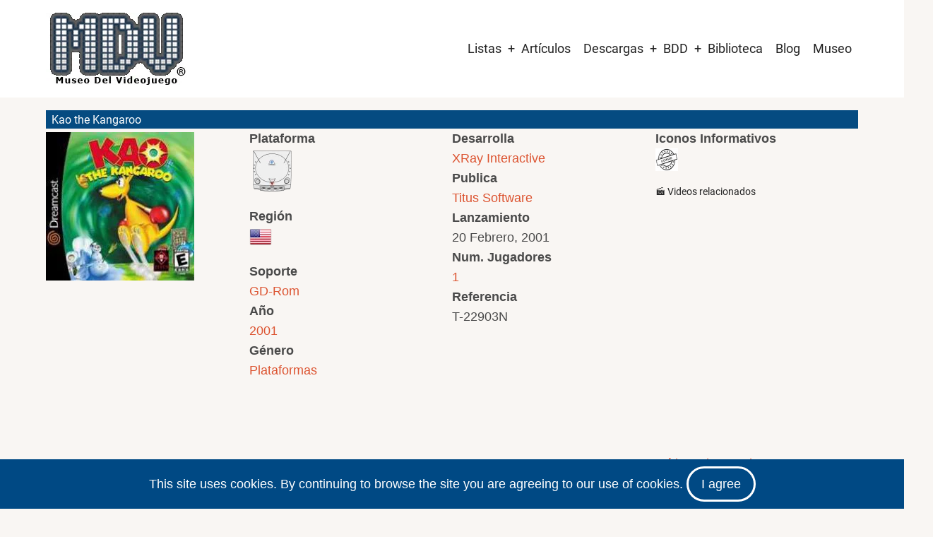

--- FILE ---
content_type: text/html; charset=UTF-8
request_url: https://www.museodelvideojuego.com/juegos/sega-dreamcast/usa/kao-kangaroo
body_size: 14525
content:


<!-- THEME DEBUG -->
<!-- THEME HOOK: 'html' -->
<!-- FILE NAME SUGGESTIONS:
   ▪️ html--node--3106.html.twig
   ▪️ html--node--%.html.twig
   ▪️ html--node.html.twig
   ✅ html.html.twig
-->
<!-- 💡 BEGIN CUSTOM TEMPLATE OUTPUT from 'themes/Tarapro-Drupal-Theme/tarapro/templates/layout/html.html.twig' -->
<!DOCTYPE html>
<html lang="es" dir="ltr" prefix="og: https://ogp.me/ns#">
  <head>
    <meta charset="utf-8" />
<script async src="https://www.googletagmanager.com/gtag/js?id=G-ERQGX4ZPB3"></script>
<script>window.dataLayer = window.dataLayer || [];function gtag(){dataLayer.push(arguments)};gtag("js", new Date());gtag("set", "developer_id.dMDhkMT", true);gtag("config", "G-ERQGX4ZPB3", {"groups":"default","page_placeholder":"PLACEHOLDER_page_location"});</script>
<link rel="canonical" href="https://www.museodelvideojuego.com/juegos/sega-dreamcast/usa/kao-kangaroo" />
<meta name="Generator" content="Drupal 10 (https://www.drupal.org)" />
<meta name="MobileOptimized" content="width" />
<meta name="HandheldFriendly" content="true" />
<meta name="viewport" content="width=device-width, initial-scale=1.0" />
<link rel="icon" href="/files/favicon_mdv_0.gif" type="image/gif" />

         <script async src="https://pagead2.googlesyndication.com/pagead/js/adsbygoogle.js?client=ca-pub-2563895046972330"
     crossorigin="anonymous"></script>
    <title>Ficha Técnica de Kao the Kangaroo para Sega Dreamcast | Museo del Videojuego</title>
        <link rel="preload" as="font" href="/themes/Tarapro-Drupal-Theme/tarapro/fonts/open-sans.woff2" type="font/woff2" crossorigin>
    <link rel="preload" as="font" href="/themes/Tarapro-Drupal-Theme/tarapro/fonts/roboto.woff2" type="font/woff2" crossorigin>
        <link rel="stylesheet" media="all" href="/core/themes/stable9/css/system/components/align.module.css?t95mkc" />
<link rel="stylesheet" media="all" href="/core/themes/stable9/css/system/components/fieldgroup.module.css?t95mkc" />
<link rel="stylesheet" media="all" href="/core/themes/stable9/css/system/components/container-inline.module.css?t95mkc" />
<link rel="stylesheet" media="all" href="/core/themes/stable9/css/system/components/clearfix.module.css?t95mkc" />
<link rel="stylesheet" media="all" href="/core/themes/stable9/css/system/components/details.module.css?t95mkc" />
<link rel="stylesheet" media="all" href="/core/themes/stable9/css/system/components/hidden.module.css?t95mkc" />
<link rel="stylesheet" media="all" href="/core/themes/stable9/css/system/components/item-list.module.css?t95mkc" />
<link rel="stylesheet" media="all" href="/core/themes/stable9/css/system/components/js.module.css?t95mkc" />
<link rel="stylesheet" media="all" href="/core/themes/stable9/css/system/components/nowrap.module.css?t95mkc" />
<link rel="stylesheet" media="all" href="/core/themes/stable9/css/system/components/position-container.module.css?t95mkc" />
<link rel="stylesheet" media="all" href="/core/themes/stable9/css/system/components/reset-appearance.module.css?t95mkc" />
<link rel="stylesheet" media="all" href="/core/themes/stable9/css/system/components/resize.module.css?t95mkc" />
<link rel="stylesheet" media="all" href="/core/themes/stable9/css/system/components/system-status-counter.css?t95mkc" />
<link rel="stylesheet" media="all" href="/core/themes/stable9/css/system/components/system-status-report-counters.css?t95mkc" />
<link rel="stylesheet" media="all" href="/core/themes/stable9/css/system/components/system-status-report-general-info.css?t95mkc" />
<link rel="stylesheet" media="all" href="/core/themes/stable9/css/system/components/tablesort.module.css?t95mkc" />
<link rel="stylesheet" media="all" href="/modules/colorbox/styles/default/colorbox_style.css?t95mkc" />
<link rel="stylesheet" media="all" href="/modules/ds/css/ds-2col-stacked.css?t95mkc" />
<link rel="stylesheet" media="all" href="/modules/ds/css/ds-3col-stacked-equal-width.css?t95mkc" />
<link rel="stylesheet" media="all" href="/themes/Tarapro-Drupal-Theme/tarapro/css/tiny-slider.css?t95mkc" />
<link rel="stylesheet" media="all" href="/themes/Tarapro-Drupal-Theme/tarapro/css/style.css?t95mkc" />
<link rel="stylesheet" media="all" href="/themes/Tarapro-Drupal-Theme/tarapro/css/font.css?t95mkc" />
<link rel="stylesheet" media="all" href="/files/asset_injector/css/alinear_imagen_horizontal-c5a7493627eddf23d9dfdf422519103b.css?t95mkc" />
<link rel="stylesheet" media="all" href="/files/asset_injector/css/alinear_padding_10-46b00fd4a1e484c07ff86246972a3268.css?t95mkc" />
<link rel="stylesheet" media="all" href="/files/asset_injector/css/borde_izquierdo-3ce0067ab29a3ea16f3ab53a6eedef6a.css?t95mkc" />
<link rel="stylesheet" media="all" href="/files/asset_injector/css/cuadro_borde_1px-7a6fda2ce7fb60b885e41d4a2925891b.css?t95mkc" />
<link rel="stylesheet" media="all" href="/files/asset_injector/css/espacio_alrededor_imagen-bbe09854ef26a0675c495090394b704b.css?t95mkc" />
<link rel="stylesheet" media="all" href="/files/asset_injector/css/image_gallery-c4cb25655e53f8309c7b19ea06891193.css?t95mkc" />
<link rel="stylesheet" media="all" href="/files/asset_injector/css/imagen_al_centro-6a6f9999f97f9950286963a7b6e16ab5.css?t95mkc" />
<link rel="stylesheet" media="all" href="/files/asset_injector/css/img_izquierda_padding-8748f82e941910e1ddbe0d19d3f9d6d3.css?t95mkc" />
<link rel="stylesheet" media="all" href="/files/asset_injector/css/inline_images-50bbfb9b23c4dbe1f6f77a6588b1b060.css?t95mkc" />
<link rel="stylesheet" media="all" href="/files/asset_injector/css/inline_imagesx3-391816b28e2b936572430b0a9a72aac4.css?t95mkc" />
<link rel="stylesheet" media="all" href="/files/asset_injector/css/inline_imagesx4-8c4fb139c337afd8df2f4eb11b74def7.css?t95mkc" />
<link rel="stylesheet" media="all" href="/files/asset_injector/css/padding_superior-7f431e2b71583710fc5dceb9e0b5e770.css?t95mkc" />
<link rel="stylesheet" media="all" href="/files/asset_injector/css/quitar_etiqueta-03c8391e343ccd344eb20123047866bc.css?t95mkc" />
<link rel="stylesheet" media="all" href="/files/asset_injector/css/resultados_apilados-61c89936fb19bf1258233bb704eb43ba.css?t95mkc" />
<link rel="stylesheet" media="all" href="/files/asset_injector/css/solo_alienar_img-383d4cc43fe321d054e608ab4e5a6c5a.css?t95mkc" />
<link rel="stylesheet" media="all" href="/files/asset_injector/css/taxonomia_hover-d8872c036586bae55cb131b797bd4b3d.css?t95mkc" />
<link rel="stylesheet" media="all" href="/files/asset_injector/css/texto_al_centro-f5cc29ffcd07f2c8cf22bea7bd1aca73.css?t95mkc" />
<link rel="stylesheet" media="all" href="/files/asset_injector/css/texto_recortado-7967860e66c679a1d33b4909cb7bbc56.css?t95mkc" />
<link rel="stylesheet" media="all" href="/files/asset_injector/css/titulo_nodo_white-4face527adec2cfe3e2bd8e447f2a06a.css?t95mkc" />
<link rel="stylesheet" media="all" href="/files/asset_injector/css/titulo_variante-5d05dabfd56ae9c5adfc58a407612a33.css?t95mkc" />

    <script src="/core/assets/vendor/jquery/jquery.min.js?v=3.7.1"></script>
<script src="/themes/Tarapro-Drupal-Theme/tarapro/js/blank.js?v=10.5.5"></script>

  <style>
  :root {
  --bg-body: #f9f6f3;
  --color-primary: #004984;
  --color-primary-light: #f2e8dd;
  --color-secondary: #a7bd43;
  --dark: #323d47;
  --light: #e5e2dc;
  --border: #dbdbd3;
  --text-color: #4a4a4a;
  --bold-color: #222222;
  }
  .header {
    background-color: #ffffff;
  }
</style><style>

</style>
  </head>
  <body class="inner-page path-node page-type-ficha-juego-usa no-sidebar user-guest">
  <div class="loader"></div>
        <a href="#main-content" class="visually-hidden focusable">
      Pasar al contenido principal
    </a>
    
    

<!-- THEME DEBUG -->
<!-- THEME HOOK: 'off_canvas_page_wrapper' -->
<!-- BEGIN OUTPUT from 'core/themes/stable9/templates/content/off-canvas-page-wrapper.html.twig' -->
  <div class="dialog-off-canvas-main-canvas" data-off-canvas-main-canvas>
    

<!-- THEME DEBUG -->
<!-- THEME HOOK: 'page' -->
<!-- FILE NAME SUGGESTIONS:
   ▪️ page--node--3106.html.twig
   ▪️ page--node--%.html.twig
   ▪️ page--node.html.twig
   ✅ page.html.twig
-->
<!-- 💡 BEGIN CUSTOM TEMPLATE OUTPUT from 'themes/Tarapro-Drupal-Theme/tarapro/templates/layout/page.html.twig' -->
<header class="header">
  <div class="container">
    <div class="header-container">
          <div class="site-branding">
        

<!-- THEME DEBUG -->
<!-- THEME HOOK: 'region' -->
<!-- FILE NAME SUGGESTIONS:
   ▪️ region--site-branding.html.twig
   ✅ region.html.twig
-->
<!-- 💡 BEGIN CUSTOM TEMPLATE OUTPUT from 'themes/Tarapro-Drupal-Theme/tarapro/templates/layout/region.html.twig' -->
  <div class="block-region region-site-branding">
    

<!-- THEME DEBUG -->
<!-- THEME HOOK: 'block' -->
<!-- FILE NAME SUGGESTIONS:
   ▪️ block--tarapro-branding.html.twig
   ✅ block--system-branding-block.html.twig
   ▪️ block--system.html.twig
   ▪️ block.html.twig
-->
<!-- 💡 BEGIN CUSTOM TEMPLATE OUTPUT from 'themes/Tarapro-Drupal-Theme/tarapro/templates/block/block--system-branding-block.html.twig' -->
<div id="block-tarapro-branding" class="block">
  
    
  <div class="block-content">
  <div class="site-brand">
  		<div class="site-logo">
         <a href="/" title="Inicio" rel="home">
            <img src="/files/logo_mdv_r.jpg" alt="Inicio" />
         </a>
	 </div>
     </div>
  </div>
</div>
<!-- END CUSTOM TEMPLATE OUTPUT from 'themes/Tarapro-Drupal-Theme/tarapro/templates/block/block--system-branding-block.html.twig' -->


  </div>

<!-- END CUSTOM TEMPLATE OUTPUT from 'themes/Tarapro-Drupal-Theme/tarapro/templates/layout/region.html.twig' -->


      </div>
    <div class="header-right">
<!-- Start: primary menu region -->
<div class="mobile-menu">
  <span></span>
  <span></span>
  <span></span>
</div>
<div class="primary-menu-wrapper">
<div class="menu-wrap">
<div class="close-mobile-menu"><i class="icon-close" aria-hidden="true"></i></div>


<!-- THEME DEBUG -->
<!-- THEME HOOK: 'region' -->
<!-- FILE NAME SUGGESTIONS:
   ▪️ region--primary-menu.html.twig
   ✅ region.html.twig
-->
<!-- 💡 BEGIN CUSTOM TEMPLATE OUTPUT from 'themes/Tarapro-Drupal-Theme/tarapro/templates/layout/region.html.twig' -->
  <div class="block-region region-primary-menu">
    

<!-- THEME DEBUG -->
<!-- THEME HOOK: 'block' -->
<!-- FILE NAME SUGGESTIONS:
   ▪️ block--tarapro-main-menu.html.twig
   ▪️ block--system-menu-block--main.html.twig
   ✅ block--system-menu-block.html.twig
   ▪️ block--system.html.twig
   ▪️ block.html.twig
-->
<!-- 💡 BEGIN CUSTOM TEMPLATE OUTPUT from 'themes/Tarapro-Drupal-Theme/tarapro/templates/block/block--system-menu-block.html.twig' -->
<nav  id="block-tarapro-main-menu" class="block block-menu navigation menu-main" aria-labelledby="block-tarapro-main-menu-menu" role="navigation">
            
  <h2 class="visually-hidden block-title" id="block-tarapro-main-menu-menu">Main navigation</h2>
  
      

<!-- THEME DEBUG -->
<!-- THEME HOOK: 'menu__main' -->
<!-- FILE NAME SUGGESTIONS:
   ✅ menu--main.html.twig
   ✅ menu--main.html.twig
   ▪️ menu.html.twig
-->
<!-- 💡 BEGIN CUSTOM TEMPLATE OUTPUT from 'themes/Tarapro-Drupal-Theme/tarapro/templates/navigation/menu--main.html.twig' -->

              <ul class="main-menu menu">
                    <li class="menu-item main-menu-item menu-item-level-1 expanded menu-item-has-children">
                <a href="https://www.museodelvideojuego.com/listas-completas-de-juegos">Listas</a>

                                <ul class="submenu">
                    <li class="menu-item main-menu-item menu-item-level-2 expanded menu-item-has-children">
                <a href="http://www.museodelvideojuego.com">Atari</a>

                                <ul class="submenu">
                    <li class="menu-item main-menu-item menu-item-level-3">
                <a href="/lista-completa-juegos-atari-2600" data-drupal-link-system-path="lista-completa-juegos-atari-2600">Atari 2600</a>

              </li>
                <li class="menu-item main-menu-item menu-item-level-3">
                <a href="/lista-completa-de-juegos-de-atari-5200" data-drupal-link-system-path="lista-completa-de-juegos-de-atari-5200">Atari 5200</a>

              </li>
                <li class="menu-item main-menu-item menu-item-level-3">
                <a href="/lista-completa-de-juegos-de-atari-7800" data-drupal-link-system-path="lista-completa-de-juegos-de-atari-7800">Atari 7800</a>

              </li>
                <li class="menu-item main-menu-item menu-item-level-3">
                <a href="/lista-completa-de-juegos-de-atari-jaguar-cd" data-drupal-link-system-path="lista-completa-de-juegos-de-atari-jaguar-cd">Atari Jaguar CD</a>

              </li>
                <li class="menu-item main-menu-item menu-item-level-3">
                <a href="/lista-completa-de-juegos-de-atari-jaguar" data-drupal-link-system-path="lista-completa-de-juegos-de-atari-jaguar">Atari Jaguar</a>

              </li>
                <li class="menu-item main-menu-item menu-item-level-3">
                <a href="/lista-completa-de-juegos-de-atari-lynx" data-drupal-link-system-path="lista-completa-de-juegos-de-atari-lynx">Atari Lynx</a>

              </li>
                <li class="menu-item main-menu-item menu-item-level-3">
                <a href="/lista-completa-de-juegos-de-atari-xegs" data-drupal-link-system-path="lista-completa-de-juegos-de-atari-xegs">Atari XEGS</a>

              </li>
        </ul>
  
              </li>
                <li class="menu-item main-menu-item menu-item-level-2">
                <a href="/lista-completa-de-juegos-de-colecovision" data-drupal-link-system-path="lista-completa-de-juegos-de-colecovision">Colecovision</a>

              </li>
                <li class="menu-item main-menu-item menu-item-level-2">
                <a href="/lista-completa-de-juegos-de-intellivision" data-drupal-link-system-path="lista-completa-de-juegos-de-intellivision">Intellivision</a>

              </li>
                <li class="menu-item main-menu-item menu-item-level-2 expanded menu-item-has-children">
                <a href="http://www.museodelvideojuego.com">Nec</a>

                                <ul class="submenu">
                    <li class="menu-item main-menu-item menu-item-level-3">
                <a href="/lista-completa-de-juegos-de-pc-fx" data-drupal-link-system-path="lista-completa-de-juegos-de-pc-fx">PC-FX</a>

              </li>
                <li class="menu-item main-menu-item menu-item-level-3">
                <a href="/lista-completa-de-juegos-de-turbografx" data-drupal-link-system-path="lista-completa-de-juegos-de-turbografx">TurboGrafx / PC Engine</a>

              </li>
        </ul>
  
              </li>
                <li class="menu-item main-menu-item menu-item-level-2 expanded menu-item-has-children">
                <a href="https://www.museodelvideojuego.com">Nintendo</a>

                                <ul class="submenu">
                    <li class="menu-item main-menu-item menu-item-level-3">
                <a href="/lista-completa-de-juegos-de-game-boy" data-drupal-link-system-path="lista-completa-de-juegos-de-game-boy">Game Boy</a>

              </li>
                <li class="menu-item main-menu-item menu-item-level-3">
                <a href="/lista-completa-de-juegos-de-nes" data-drupal-link-system-path="lista-completa-de-juegos-de-nes">Nes</a>

              </li>
                <li class="menu-item main-menu-item menu-item-level-3">
                <a href="/lista-completa-de-juegos-de-nintendo-64" data-drupal-link-system-path="lista-completa-de-juegos-de-nintendo-64">Nintendo 64</a>

              </li>
                <li class="menu-item main-menu-item menu-item-level-3">
                <a href="/lista-completa-de-juegos-de-super-nintendo" data-drupal-link-system-path="lista-completa-de-juegos-de-super-nintendo">Super Nintendo</a>

              </li>
                <li class="menu-item main-menu-item menu-item-level-3">
                <a href="/lista-completa-de-juegos-de-virtual-boy" data-drupal-link-system-path="lista-completa-de-juegos-de-virtual-boy">Virtual Boy</a>

              </li>
        </ul>
  
              </li>
                <li class="menu-item main-menu-item menu-item-level-2 expanded menu-item-has-children">
                <a href="http://www.museodelvideojuego.com">Philips</a>

                                <ul class="submenu">
                    <li class="menu-item main-menu-item menu-item-level-3">
                <a href="/lista-completa-de-juegos-de-philips-videopac" data-drupal-link-system-path="lista-completa-de-juegos-de-philips-videopac">Videopac / Odyssey 2</a>

              </li>
        </ul>
  
              </li>
                <li class="menu-item main-menu-item menu-item-level-2">
                <a href="/lista-completa-de-juegos-de-radofin" data-drupal-link-system-path="lista-completa-de-juegos-de-radofin">Radofin</a>

              </li>
                <li class="menu-item main-menu-item menu-item-level-2 expanded menu-item-has-children">
                <a href="https://www.museodelvideojuego.com">Sega</a>

                                <ul class="submenu">
                    <li class="menu-item main-menu-item menu-item-level-3">
                <a href="/lista-completa-de-juegos-de-32x" data-drupal-link-system-path="lista-completa-de-juegos-de-32x">32X</a>

              </li>
                <li class="menu-item main-menu-item menu-item-level-3">
                <a href="/lista-completa-de-juegos-de-sega-dreamcast" data-drupal-link-system-path="lista-completa-de-juegos-de-sega-dreamcast">Dreamcast</a>

              </li>
                <li class="menu-item main-menu-item menu-item-level-3">
                <a href="/lista-completa-de-juegos-de-game-gear" data-drupal-link-system-path="lista-completa-de-juegos-de-game-gear">Game Gear</a>

              </li>
                <li class="menu-item main-menu-item menu-item-level-3">
                <a href="/lista-completa-de-juegos-de-master-system" data-drupal-link-system-path="lista-completa-de-juegos-de-master-system">Master System</a>

              </li>
                <li class="menu-item main-menu-item menu-item-level-3">
                <a href="/lista-completa-de-juegos-de-megadrive-genesis" data-drupal-link-system-path="lista-completa-de-juegos-de-megadrive-genesis">Mega Drive / Genesis</a>

              </li>
                <li class="menu-item main-menu-item menu-item-level-3">
                <a href="/lista-completa-de-juegos-de-sega-mega-cd" data-drupal-link-system-path="lista-completa-de-juegos-de-sega-mega-cd">Mega-CD</a>

              </li>
                <li class="menu-item main-menu-item menu-item-level-3">
                <a href="/lista-completa-de-juegos-de-sega-saturn" data-drupal-link-system-path="lista-completa-de-juegos-de-sega-saturn">Saturn</a>

              </li>
        </ul>
  
              </li>
                <li class="menu-item main-menu-item menu-item-level-2 expanded menu-item-has-children">
                <a href="http://www.museodelvideojuego.com">Snk</a>

                                <ul class="submenu">
                    <li class="menu-item main-menu-item menu-item-level-3">
                <a href="/lista-completa-de-juegos-de-neo-geo-aes" data-drupal-link-system-path="lista-completa-de-juegos-de-neo-geo-aes">Neo Geo Aes</a>

              </li>
                <li class="menu-item main-menu-item menu-item-level-3">
                <a href="/lista-completa-de-juegos-de-neo-geo-cd" data-drupal-link-system-path="lista-completa-de-juegos-de-neo-geo-cd">Neo Geo CD</a>

              </li>
                <li class="menu-item main-menu-item menu-item-level-3">
                <a href="/lista-completa-de-juegos-de-neo-geo-pocket-color" data-drupal-link-system-path="lista-completa-de-juegos-de-neo-geo-pocket-color">Neo Geo Pocket / Color</a>

              </li>
        </ul>
  
              </li>
        </ul>
  
              </li>
                <li class="menu-item main-menu-item menu-item-level-1">
                <a href="/articulos" data-drupal-link-system-path="articulos">Artículos</a>

              </li>
                <li class="menu-item main-menu-item menu-item-level-1 expanded menu-item-has-children">
                <a href="/biblioteca" data-drupal-link-system-path="node/25472">Descargas</a>

                                <ul class="submenu">
                    <li class="menu-item main-menu-item menu-item-level-2">
                <a href="/artes" data-drupal-link-system-path="artes">Artes</a>

              </li>
                <li class="menu-item main-menu-item menu-item-level-2">
                <a href="/caratulas" data-drupal-link-system-path="caratulas">Caratulas</a>

              </li>
                <li class="menu-item main-menu-item menu-item-level-2">
                <a href="https://www.museodelvideojuego.com/catalogos">Catálogos</a>

              </li>
                <li class="menu-item main-menu-item menu-item-level-2 expanded menu-item-has-children">
                <a href="/manuales" data-drupal-link-system-path="manuales">Manuales</a>

                                <ul class="submenu">
                    <li class="menu-item main-menu-item menu-item-level-3">
                <a href="/manuales-hardware" data-drupal-link-system-path="manuales-hardware">Manuales Hardware</a>

              </li>
                <li class="menu-item main-menu-item menu-item-level-3">
                <a href="/manuales-videojuegos" data-drupal-link-system-path="manuales-videojuegos">Manuales Videojuegos</a>

              </li>
        </ul>
  
              </li>
                <li class="menu-item main-menu-item menu-item-level-2">
                <a href="/mapas" data-drupal-link-system-path="mapas">Mapas</a>

              </li>
                <li class="menu-item main-menu-item menu-item-level-2">
                <a href="/retropublicidad" data-drupal-link-system-path="retropublicidad">Retropublicidad</a>

              </li>
        </ul>
  
              </li>
                <li class="menu-item main-menu-item menu-item-level-1 expanded menu-item-has-children">
                <a href="/listado-de-juegos" data-drupal-link-system-path="listado-de-juegos">BDD</a>

                                <ul class="submenu">
                    <li class="menu-item main-menu-item menu-item-level-2">
                <a href="/accesorios" data-drupal-link-system-path="accesorios">Accesorios</a>

              </li>
                <li class="menu-item main-menu-item menu-item-level-2">
                <a href="/listado-de-consolas" data-drupal-link-system-path="listado-de-consolas">Consolas</a>

              </li>
                <li class="menu-item main-menu-item menu-item-level-2">
                <a href="/handhelds" data-drupal-link-system-path="handhelds">Handhelds</a>

              </li>
                <li class="menu-item main-menu-item menu-item-level-2">
                <a href="/juegos-comentados-en-revistas" data-drupal-link-system-path="juegos-comentados-en-revistas">Juegos en revistas</a>

              </li>
                <li class="menu-item main-menu-item menu-item-level-2 expanded menu-item-has-children">
                <a href="/listado-de-microordenadores" data-drupal-link-system-path="listado-de-microordenadores">Microordenadores</a>

                                <ul class="submenu">
                    <li class="menu-item main-menu-item menu-item-level-3">
                <a href="http://www.museodelvideojuego.com/lista-de-ordenadores-msx">Ordenadores Msx</a>

              </li>
                <li class="menu-item main-menu-item menu-item-level-3">
                <a href="http://www.museodelvideojuego.com/lista-de-ordenadores-sinclair">Sinclair</a>

              </li>
        </ul>
  
              </li>
                <li class="menu-item main-menu-item menu-item-level-2">
                <a href="/personajes" data-drupal-link-system-path="personajes">Personajes</a>

              </li>
                <li class="menu-item main-menu-item menu-item-level-2">
                <a href="/listado-de-juegos" data-drupal-link-system-path="listado-de-juegos">Videojuegos</a>

              </li>
                <li class="menu-item main-menu-item menu-item-level-2">
                <a href="/sagas" data-drupal-link-system-path="sagas">Sagas</a>

              </li>
        </ul>
  
              </li>
                <li class="menu-item main-menu-item menu-item-level-1">
                <a href="https://www.museodelvideojuego.com/biblioteca">Biblioteca</a>

              </li>
                <li class="menu-item main-menu-item menu-item-level-1">
                <a href="/blog" data-drupal-link-system-path="blog">Blog</a>

              </li>
                <li class="menu-item main-menu-item menu-item-level-1">
                <a href="/museo" data-drupal-link-system-path="museo">Museo</a>

              </li>
        </ul>
  


<!-- END CUSTOM TEMPLATE OUTPUT from 'themes/Tarapro-Drupal-Theme/tarapro/templates/navigation/menu--main.html.twig' -->


  </nav>

<!-- END CUSTOM TEMPLATE OUTPUT from 'themes/Tarapro-Drupal-Theme/tarapro/templates/block/block--system-menu-block.html.twig' -->


  </div>

<!-- END CUSTOM TEMPLATE OUTPUT from 'themes/Tarapro-Drupal-Theme/tarapro/templates/layout/region.html.twig' -->


</div>
</div>
<!-- End: primary menu region -->
 <!--/end if for page.search_box -->
   <!--/end if for animated_sidebar_option -->
</div> <!--/.header-right -->
  </div> <!--/.header-container -->
  </div> <!--/.container -->
</header><!-- /.header -->
<!-- End: Header -->
<!-- Start: highlighted -->
<div id="highlighted">
   <div class="container">
      

<!-- THEME DEBUG -->
<!-- THEME HOOK: 'region' -->
<!-- FILE NAME SUGGESTIONS:
   ▪️ region--highlighted.html.twig
   ✅ region.html.twig
-->
<!-- 💡 BEGIN CUSTOM TEMPLATE OUTPUT from 'themes/Tarapro-Drupal-Theme/tarapro/templates/layout/region.html.twig' -->
  <div class="block-region region-highlighted">
    

<!-- THEME DEBUG -->
<!-- THEME HOOK: 'block' -->
<!-- FILE NAME SUGGESTIONS:
   ▪️ block--tarapro-messages.html.twig
   ✅ block--system-messages-block.html.twig
   ▪️ block--system.html.twig
   ▪️ block.html.twig
-->
<!-- BEGIN OUTPUT from 'core/themes/stable9/templates/block/block--system-messages-block.html.twig' -->
<div data-drupal-messages-fallback class="hidden"></div>

<!-- END OUTPUT from 'core/themes/stable9/templates/block/block--system-messages-block.html.twig' -->


  </div>

<!-- END CUSTOM TEMPLATE OUTPUT from 'themes/Tarapro-Drupal-Theme/tarapro/templates/layout/region.html.twig' -->


   </div>
</div>
<!-- End: highlighted -->
<div id="main-wrapper" class="main-wrapper">
  <div class="container">
    <div class="main-container">
      <main id="main" class="page-content">
        <a id="main-content" tabindex="-1"></a>                

<!-- THEME DEBUG -->
<!-- THEME HOOK: 'region' -->
<!-- FILE NAME SUGGESTIONS:
   ▪️ region--content.html.twig
   ✅ region.html.twig
-->
<!-- 💡 BEGIN CUSTOM TEMPLATE OUTPUT from 'themes/Tarapro-Drupal-Theme/tarapro/templates/layout/region.html.twig' -->
  <div class="block-region region-content">
    

<!-- THEME DEBUG -->
<!-- THEME HOOK: 'block' -->
<!-- FILE NAME SUGGESTIONS:
   ▪️ block--tarapro-content.html.twig
   ▪️ block--system-main-block.html.twig
   ▪️ block--system.html.twig
   ✅ block.html.twig
-->
<!-- 💡 BEGIN CUSTOM TEMPLATE OUTPUT from 'themes/Tarapro-Drupal-Theme/tarapro/templates/block/block.html.twig' -->
<div id="block-tarapro-content" class="block">
  
    
  <div class="block-content">
      

<!-- THEME DEBUG -->
<!-- THEME HOOK: 'ds_entity_view' -->
<!-- BEGIN OUTPUT from 'modules/ds/templates/ds-entity-view.html.twig' -->


<!-- THEME DEBUG -->
<!-- THEME HOOK: 'ds_2col_stacked' -->
<!-- FILE NAME SUGGESTIONS:
   ▪️ ds-2col-stacked--node--3106.html.twig
   ▪️ ds-2col-stacked--node-ficha-juego-usa-full.html.twig
   ▪️ ds-2col-stacked--node-ficha-juego-usa.html.twig
   ▪️ ds-2col-stacked--node-full.html.twig
   ▪️ ds-2col-stacked--node.html.twig
   ✅ ds-2col-stacked.html.twig
   ✅ ds-2col-stacked.html.twig
-->
<!-- BEGIN OUTPUT from 'modules/ds/templates/ds-2col-stacked.html.twig' -->
<div data-history-node-id="3106" class="node node--type-ficha-juego-usa node--view-mode-full mini-ficha clearfix">

  

  <div class="group-header">
    

<!-- THEME DEBUG -->
<!-- THEME HOOK: 'field' -->
<!-- FILE NAME SUGGESTIONS:
   ▪️ field--expert--node--node-title--ficha-juego-usa---custom.html.twig
   ▪️ field--expert--node--node-title--ficha-juego-usa.html.twig
   ▪️ field--expert--node--ficha-juego-usa---custom.html.twig
   ▪️ field--expert--node--ficha-juego-usa.html.twig
   ▪️ field--expert--node--node-title.html.twig
   ▪️ field--expert--node-title--ficha-juego-usa---custom.html.twig
   ▪️ field--expert--node-title--ficha-juego-usa.html.twig
   ▪️ field--expert--ficha-juego-usa---custom.html.twig
   ▪️ field--expert--ficha-juego-usa.html.twig
   ▪️ field--expert--node-title.html.twig
   ▪️ field--expert.html.twig
   ▪️ field--ds-field-expert.html.twig
   ▪️ field--node--node-title--ficha-juego-usa.html.twig
   ▪️ field--node--node-title.html.twig
   ▪️ field--node--ficha-juego-usa.html.twig
   ▪️ field--node-title.html.twig
   ▪️ field--ds.html.twig
   ▪️ field.html.twig
-->
<!-- BEGIN OUTPUT from 'modules/ds/templates/ds-field-expert.html.twig' -->
    
            <h2 class="titulo_nodo_white">
  Kao the Kangaroo
</h2>

      
  


<!-- END OUTPUT from 'modules/ds/templates/ds-field-expert.html.twig' -->


  </div>
  
  <!-- Fila con 4 columnas -->
  <div class="row row-four-columns clearfix">
    <div class="group-first" style="width: 25%; float: left;">
      

<!-- THEME DEBUG -->
<!-- THEME HOOK: 'field' -->
<!-- FILE NAME SUGGESTIONS:
   ▪️ field--expert--node--field-thumb-juego--ficha-juego-usa--full.html.twig
   ▪️ field--expert--node--field-thumb-juego--ficha-juego-usa.html.twig
   ▪️ field--expert--node--ficha-juego-usa--full.html.twig
   ▪️ field--expert--node--ficha-juego-usa.html.twig
   ▪️ field--expert--node--field-thumb-juego.html.twig
   ▪️ field--expert--field-thumb-juego--ficha-juego-usa--full.html.twig
   ▪️ field--expert--field-thumb-juego--ficha-juego-usa.html.twig
   ▪️ field--expert--ficha-juego-usa--full.html.twig
   ▪️ field--expert--ficha-juego-usa.html.twig
   ▪️ field--expert--field-thumb-juego.html.twig
   ▪️ field--expert.html.twig
   ▪️ field--ds-field-expert.html.twig
   ▪️ field--node--field-thumb-juego--ficha-juego-usa.html.twig
   ▪️ field--node--field-thumb-juego.html.twig
   ▪️ field--node--ficha-juego-usa.html.twig
   ▪️ field--field-thumb-juego.html.twig
   ▪️ field--image.html.twig
   ▪️ field.html.twig
-->
<!-- BEGIN OUTPUT from 'modules/ds/templates/ds-field-expert.html.twig' -->
    
            <div  class="padding_superior">
                  

<!-- THEME DEBUG -->
<!-- THEME HOOK: 'colorbox_formatter' -->
<!-- BEGIN OUTPUT from 'modules/colorbox/templates/colorbox-formatter.html.twig' -->

<a href="https://www.museodelvideojuego.com/files/thumbs/sega-dreamcast/usa/kao-kangaroo.jpg" aria-label="{&quot;alt&quot;:&quot;&quot;}" role="button"  title="Kao the Kangaroo" data-colorbox-gallery="gallery-ficha_juego_usa-3106-hQdV4yz3xgY" class="colorbox" aria-controls="colorbox-fH9iSmYqAx8" data-cbox-img-attrs="{&quot;alt&quot;:&quot;&quot;}">

<!-- THEME DEBUG -->
<!-- THEME HOOK: 'image_style' -->
<!-- BEGIN OUTPUT from 'core/themes/stable9/templates/field/image-style.html.twig' -->


<!-- THEME DEBUG -->
<!-- THEME HOOK: 'image' -->
<!-- 💡 BEGIN CUSTOM TEMPLATE OUTPUT from 'themes/Tarapro-Drupal-Theme/tarapro/templates/field/image.html.twig' -->
<img id="colorbox-fH9iSmYqAx8" src="/files/styles/thumb_180x/public/thumbs/sega-dreamcast/usa/kao-kangaroo.jpg" width="210" height="210" alt="" loading="lazy" class="image-field" />

<!-- END CUSTOM TEMPLATE OUTPUT from 'themes/Tarapro-Drupal-Theme/tarapro/templates/field/image.html.twig' -->



<!-- END OUTPUT from 'core/themes/stable9/templates/field/image-style.html.twig' -->

</a>

<!-- END OUTPUT from 'modules/colorbox/templates/colorbox-formatter.html.twig' -->


      
      </div>
  


<!-- END OUTPUT from 'modules/ds/templates/ds-field-expert.html.twig' -->


    </div>

    <div class="group-second" style="width: 25%; float: left;">
      

<!-- THEME DEBUG -->
<!-- THEME HOOK: 'field' -->
<!-- FILE NAME SUGGESTIONS:
   ▪️ field--expert--node--field-plataforma--ficha-juego-usa--full.html.twig
   ▪️ field--expert--node--field-plataforma--ficha-juego-usa.html.twig
   ▪️ field--expert--node--ficha-juego-usa--full.html.twig
   ▪️ field--expert--node--ficha-juego-usa.html.twig
   ▪️ field--expert--node--field-plataforma.html.twig
   ▪️ field--expert--field-plataforma--ficha-juego-usa--full.html.twig
   ▪️ field--expert--field-plataforma--ficha-juego-usa.html.twig
   ▪️ field--expert--ficha-juego-usa--full.html.twig
   ▪️ field--expert--ficha-juego-usa.html.twig
   ▪️ field--expert--field-plataforma.html.twig
   ▪️ field--expert.html.twig
   ▪️ field--ds-field-expert.html.twig
   ▪️ field--node--field-plataforma--ficha-juego-usa.html.twig
   ▪️ field--node--field-plataforma.html.twig
   ▪️ field--node--ficha-juego-usa.html.twig
   ▪️ field--field-plataforma.html.twig
   ▪️ field--entity-reference.html.twig
   ▪️ field.html.twig
-->
<!-- BEGIN OUTPUT from 'modules/ds/templates/ds-field-expert.html.twig' -->
        <div  class="field__label">Plataforma</div>
  
            

<!-- THEME DEBUG -->
<!-- THEME HOOK: 'ds_entity_view' -->
<!-- BEGIN OUTPUT from 'modules/ds/templates/ds-entity-view.html.twig' -->


<!-- THEME DEBUG -->
<!-- THEME HOOK: 'bs_1col' -->
<!-- FILE NAME SUGGESTIONS:
   ▪️ bs-1col--taxonomy-term--67.html.twig
   ▪️ bs-1col--taxonomy-term-plataformas-tax-sin-imagen.html.twig
   ▪️ bs-1col--taxonomy-term-plataformas.html.twig
   ▪️ bs-1col--taxonomy-term-tax-sin-imagen.html.twig
   ▪️ bs-1col--taxonomy-term.html.twig
   ✅ bs-1col.html.twig
   ✅ bs-1col.html.twig
-->
<!-- BEGIN OUTPUT from 'modules/bootstrap_layouts/templates/3.0.0/bs-1col.html.twig' -->
<div class="row bs-1col taxonomy-term taxonomy-term--type-plataformas taxonomy-term--view-mode-tax-sin-imagen">
  
  <div class="col-sm-12 bs-region bs-region--main">
    

<!-- THEME DEBUG -->
<!-- THEME HOOK: 'field' -->
<!-- FILE NAME SUGGESTIONS:
   ▪️ field--expert--taxonomy-term--field-imagen-taxonomia--plataformas--tax-sin-imagen.html.twig
   ▪️ field--expert--taxonomy-term--field-imagen-taxonomia--plataformas.html.twig
   ▪️ field--expert--taxonomy-term--plataformas--tax-sin-imagen.html.twig
   ▪️ field--expert--taxonomy-term--plataformas.html.twig
   ▪️ field--expert--taxonomy-term--field-imagen-taxonomia.html.twig
   ▪️ field--expert--field-imagen-taxonomia--plataformas--tax-sin-imagen.html.twig
   ▪️ field--expert--field-imagen-taxonomia--plataformas.html.twig
   ▪️ field--expert--plataformas--tax-sin-imagen.html.twig
   ▪️ field--expert--plataformas.html.twig
   ▪️ field--expert--field-imagen-taxonomia.html.twig
   ▪️ field--expert.html.twig
   ▪️ field--ds-field-expert.html.twig
   ▪️ field--taxonomy-term--field-imagen-taxonomia--plataformas.html.twig
   ▪️ field--taxonomy-term--field-imagen-taxonomia.html.twig
   ▪️ field--taxonomy-term--plataformas.html.twig
   ▪️ field--field-imagen-taxonomia.html.twig
   ▪️ field--image.html.twig
   ▪️ field.html.twig
-->
<!-- BEGIN OUTPUT from 'modules/ds/templates/ds-field-expert.html.twig' -->
    
            

<!-- THEME DEBUG -->
<!-- THEME HOOK: 'image_formatter' -->
<!-- BEGIN OUTPUT from 'core/themes/stable9/templates/field/image-formatter.html.twig' -->
  

<!-- THEME DEBUG -->
<!-- THEME HOOK: 'image_style' -->
<!-- BEGIN OUTPUT from 'core/themes/stable9/templates/field/image-style.html.twig' -->


<!-- THEME DEBUG -->
<!-- THEME HOOK: 'image' -->
<!-- 💡 BEGIN CUSTOM TEMPLATE OUTPUT from 'themes/Tarapro-Drupal-Theme/tarapro/templates/field/image.html.twig' -->
<img loading="lazy" src="/files/styles/iconos_64x64/public/iconos/plataformas/iconodreamcast.png" width="64" height="64" alt="Plataforma: Dreamcast" title="Plataforma: Dreamcast" class="image-field" />

<!-- END CUSTOM TEMPLATE OUTPUT from 'themes/Tarapro-Drupal-Theme/tarapro/templates/field/image.html.twig' -->



<!-- END OUTPUT from 'core/themes/stable9/templates/field/image-style.html.twig' -->



<!-- END OUTPUT from 'core/themes/stable9/templates/field/image-formatter.html.twig' -->


      
  


<!-- END OUTPUT from 'modules/ds/templates/ds-field-expert.html.twig' -->


  </div>
</div>

<!-- END OUTPUT from 'modules/bootstrap_layouts/templates/3.0.0/bs-1col.html.twig' -->



<!-- END OUTPUT from 'modules/ds/templates/ds-entity-view.html.twig' -->


      
  


<!-- END OUTPUT from 'modules/ds/templates/ds-field-expert.html.twig' -->



<!-- THEME DEBUG -->
<!-- THEME HOOK: 'field' -->
<!-- FILE NAME SUGGESTIONS:
   ▪️ field--expert--node--field-region--ficha-juego-usa--full.html.twig
   ▪️ field--expert--node--field-region--ficha-juego-usa.html.twig
   ▪️ field--expert--node--ficha-juego-usa--full.html.twig
   ▪️ field--expert--node--ficha-juego-usa.html.twig
   ▪️ field--expert--node--field-region.html.twig
   ▪️ field--expert--field-region--ficha-juego-usa--full.html.twig
   ▪️ field--expert--field-region--ficha-juego-usa.html.twig
   ▪️ field--expert--ficha-juego-usa--full.html.twig
   ▪️ field--expert--ficha-juego-usa.html.twig
   ▪️ field--expert--field-region.html.twig
   ▪️ field--expert.html.twig
   ▪️ field--ds-field-expert.html.twig
   ▪️ field--node--field-region--ficha-juego-usa.html.twig
   ▪️ field--node--field-region.html.twig
   ▪️ field--node--ficha-juego-usa.html.twig
   ▪️ field--field-region.html.twig
   ▪️ field--entity-reference.html.twig
   ▪️ field.html.twig
-->
<!-- BEGIN OUTPUT from 'modules/ds/templates/ds-field-expert.html.twig' -->
        <div  class="field__label">Región</div>
  
            

<!-- THEME DEBUG -->
<!-- THEME HOOK: 'ds_entity_view' -->
<!-- BEGIN OUTPUT from 'modules/ds/templates/ds-entity-view.html.twig' -->


<!-- THEME DEBUG -->
<!-- THEME HOOK: 'bs_1col' -->
<!-- FILE NAME SUGGESTIONS:
   ▪️ bs-1col--taxonomy-term--109.html.twig
   ▪️ bs-1col--taxonomy-term-regiones-de-juegos-tax-sin-imagen.html.twig
   ▪️ bs-1col--taxonomy-term-regiones-de-juegos.html.twig
   ▪️ bs-1col--taxonomy-term-tax-sin-imagen.html.twig
   ▪️ bs-1col--taxonomy-term.html.twig
   ✅ bs-1col.html.twig
   ✅ bs-1col.html.twig
-->
<!-- BEGIN OUTPUT from 'modules/bootstrap_layouts/templates/3.0.0/bs-1col.html.twig' -->
<div class="row bs-1col taxonomy-term taxonomy-term--type-regiones-de-juegos taxonomy-term--view-mode-tax-sin-imagen">
  
  <div class="col-sm-12 bs-region bs-region--main">
    

<!-- THEME DEBUG -->
<!-- THEME HOOK: 'field' -->
<!-- FILE NAME SUGGESTIONS:
   ▪️ field--expert--taxonomy-term--field-imagen-taxonomia--regiones-de-juegos--tax-sin-imagen.html.twig
   ▪️ field--expert--taxonomy-term--field-imagen-taxonomia--regiones-de-juegos.html.twig
   ▪️ field--expert--taxonomy-term--regiones-de-juegos--tax-sin-imagen.html.twig
   ▪️ field--expert--taxonomy-term--regiones-de-juegos.html.twig
   ▪️ field--expert--taxonomy-term--field-imagen-taxonomia.html.twig
   ▪️ field--expert--field-imagen-taxonomia--regiones-de-juegos--tax-sin-imagen.html.twig
   ▪️ field--expert--field-imagen-taxonomia--regiones-de-juegos.html.twig
   ▪️ field--expert--regiones-de-juegos--tax-sin-imagen.html.twig
   ▪️ field--expert--regiones-de-juegos.html.twig
   ▪️ field--expert--field-imagen-taxonomia.html.twig
   ▪️ field--expert.html.twig
   ▪️ field--ds-field-expert.html.twig
   ▪️ field--taxonomy-term--field-imagen-taxonomia--regiones-de-juegos.html.twig
   ▪️ field--taxonomy-term--field-imagen-taxonomia.html.twig
   ▪️ field--taxonomy-term--regiones-de-juegos.html.twig
   ▪️ field--field-imagen-taxonomia.html.twig
   ▪️ field--image.html.twig
   ▪️ field.html.twig
-->
<!-- BEGIN OUTPUT from 'modules/ds/templates/ds-field-expert.html.twig' -->
    
            

<!-- THEME DEBUG -->
<!-- THEME HOOK: 'image_formatter' -->
<!-- BEGIN OUTPUT from 'core/themes/stable9/templates/field/image-formatter.html.twig' -->
  

<!-- THEME DEBUG -->
<!-- THEME HOOK: 'image_style' -->
<!-- BEGIN OUTPUT from 'core/themes/stable9/templates/field/image-style.html.twig' -->


<!-- THEME DEBUG -->
<!-- THEME HOOK: 'image' -->
<!-- 💡 BEGIN CUSTOM TEMPLATE OUTPUT from 'themes/Tarapro-Drupal-Theme/tarapro/templates/field/image.html.twig' -->
<img loading="lazy" src="/files/styles/iconos_32x32/public/iconos/regiones/United_States.png" width="32" height="32" alt="Regiön: Usa" title="Regiön: Usa" class="image-field" />

<!-- END CUSTOM TEMPLATE OUTPUT from 'themes/Tarapro-Drupal-Theme/tarapro/templates/field/image.html.twig' -->



<!-- END OUTPUT from 'core/themes/stable9/templates/field/image-style.html.twig' -->



<!-- END OUTPUT from 'core/themes/stable9/templates/field/image-formatter.html.twig' -->


      
  


<!-- END OUTPUT from 'modules/ds/templates/ds-field-expert.html.twig' -->


  </div>
</div>

<!-- END OUTPUT from 'modules/bootstrap_layouts/templates/3.0.0/bs-1col.html.twig' -->



<!-- END OUTPUT from 'modules/ds/templates/ds-entity-view.html.twig' -->


      
  


<!-- END OUTPUT from 'modules/ds/templates/ds-field-expert.html.twig' -->



<!-- THEME DEBUG -->
<!-- THEME HOOK: 'field' -->
<!-- FILE NAME SUGGESTIONS:
   ▪️ field--expert--node--field-soporte--ficha-juego-usa--full.html.twig
   ▪️ field--expert--node--field-soporte--ficha-juego-usa.html.twig
   ▪️ field--expert--node--ficha-juego-usa--full.html.twig
   ▪️ field--expert--node--ficha-juego-usa.html.twig
   ▪️ field--expert--node--field-soporte.html.twig
   ▪️ field--expert--field-soporte--ficha-juego-usa--full.html.twig
   ▪️ field--expert--field-soporte--ficha-juego-usa.html.twig
   ▪️ field--expert--ficha-juego-usa--full.html.twig
   ▪️ field--expert--ficha-juego-usa.html.twig
   ▪️ field--expert--field-soporte.html.twig
   ▪️ field--expert.html.twig
   ▪️ field--ds-field-expert.html.twig
   ▪️ field--node--field-soporte--ficha-juego-usa.html.twig
   ▪️ field--node--field-soporte.html.twig
   ▪️ field--node--ficha-juego-usa.html.twig
   ▪️ field--field-soporte.html.twig
   ▪️ field--entity-reference.html.twig
   ▪️ field.html.twig
-->
<!-- BEGIN OUTPUT from 'modules/ds/templates/ds-field-expert.html.twig' -->
        <div  class="field__label">Soporte</div>
  
            <a href="/soportes/gd-rom" hreflang="es">GD-Rom</a>
      
  


<!-- END OUTPUT from 'modules/ds/templates/ds-field-expert.html.twig' -->



<!-- THEME DEBUG -->
<!-- THEME HOOK: 'field' -->
<!-- FILE NAME SUGGESTIONS:
   ▪️ field--expert--node--field-ano-juego--ficha-juego-usa--full.html.twig
   ▪️ field--expert--node--field-ano-juego--ficha-juego-usa.html.twig
   ▪️ field--expert--node--ficha-juego-usa--full.html.twig
   ▪️ field--expert--node--ficha-juego-usa.html.twig
   ▪️ field--expert--node--field-ano-juego.html.twig
   ▪️ field--expert--field-ano-juego--ficha-juego-usa--full.html.twig
   ▪️ field--expert--field-ano-juego--ficha-juego-usa.html.twig
   ▪️ field--expert--ficha-juego-usa--full.html.twig
   ▪️ field--expert--ficha-juego-usa.html.twig
   ▪️ field--expert--field-ano-juego.html.twig
   ▪️ field--expert.html.twig
   ▪️ field--ds-field-expert.html.twig
   ▪️ field--node--field-ano-juego--ficha-juego-usa.html.twig
   ▪️ field--node--field-ano-juego.html.twig
   ▪️ field--node--ficha-juego-usa.html.twig
   ▪️ field--field-ano-juego.html.twig
   ▪️ field--entity-reference.html.twig
   ▪️ field.html.twig
-->
<!-- BEGIN OUTPUT from 'modules/ds/templates/ds-field-expert.html.twig' -->
        <div  class="field__label">Año</div>
  
            <a href="/ano-del-juego/2001" hreflang="es">2001</a>
      
  


<!-- END OUTPUT from 'modules/ds/templates/ds-field-expert.html.twig' -->



<!-- THEME DEBUG -->
<!-- THEME HOOK: 'field' -->
<!-- FILE NAME SUGGESTIONS:
   ▪️ field--expert--node--field-genero--ficha-juego-usa--full.html.twig
   ▪️ field--expert--node--field-genero--ficha-juego-usa.html.twig
   ▪️ field--expert--node--ficha-juego-usa--full.html.twig
   ▪️ field--expert--node--ficha-juego-usa.html.twig
   ▪️ field--expert--node--field-genero.html.twig
   ▪️ field--expert--field-genero--ficha-juego-usa--full.html.twig
   ▪️ field--expert--field-genero--ficha-juego-usa.html.twig
   ▪️ field--expert--ficha-juego-usa--full.html.twig
   ▪️ field--expert--ficha-juego-usa.html.twig
   ▪️ field--expert--field-genero.html.twig
   ▪️ field--expert.html.twig
   ▪️ field--ds-field-expert.html.twig
   ▪️ field--node--field-genero--ficha-juego-usa.html.twig
   ▪️ field--node--field-genero.html.twig
   ▪️ field--node--ficha-juego-usa.html.twig
   ▪️ field--field-genero.html.twig
   ▪️ field--entity-reference.html.twig
   ▪️ field.html.twig
-->
<!-- BEGIN OUTPUT from 'modules/ds/templates/ds-field-expert.html.twig' -->
        <div  class="field__label">Género</div>
  
            <a href="/generos/plataformas" hreflang="es">Plataformas</a>
      
  


<!-- END OUTPUT from 'modules/ds/templates/ds-field-expert.html.twig' -->


    </div>

    <div class="group-third" style="width: 25%; float: left;">
      

<!-- THEME DEBUG -->
<!-- THEME HOOK: 'field' -->
<!-- FILE NAME SUGGESTIONS:
   ▪️ field--expert--node--field-compania--ficha-juego-usa--full.html.twig
   ▪️ field--expert--node--field-compania--ficha-juego-usa.html.twig
   ▪️ field--expert--node--ficha-juego-usa--full.html.twig
   ▪️ field--expert--node--ficha-juego-usa.html.twig
   ▪️ field--expert--node--field-compania.html.twig
   ▪️ field--expert--field-compania--ficha-juego-usa--full.html.twig
   ▪️ field--expert--field-compania--ficha-juego-usa.html.twig
   ▪️ field--expert--ficha-juego-usa--full.html.twig
   ▪️ field--expert--ficha-juego-usa.html.twig
   ▪️ field--expert--field-compania.html.twig
   ▪️ field--expert.html.twig
   ▪️ field--ds-field-expert.html.twig
   ▪️ field--node--field-compania--ficha-juego-usa.html.twig
   ▪️ field--node--field-compania.html.twig
   ▪️ field--node--ficha-juego-usa.html.twig
   ▪️ field--field-compania.html.twig
   ▪️ field--entity-reference.html.twig
   ▪️ field.html.twig
-->
<!-- BEGIN OUTPUT from 'modules/ds/templates/ds-field-expert.html.twig' -->
        <div  class="field__label">Desarrolla</div>
  
            <a href="/desarrolladoras-de-software/xray-interactive" hreflang="es">XRay Interactive</a>
      
  


<!-- END OUTPUT from 'modules/ds/templates/ds-field-expert.html.twig' -->



<!-- THEME DEBUG -->
<!-- THEME HOOK: 'field' -->
<!-- FILE NAME SUGGESTIONS:
   ▪️ field--expert--node--field-publica-pal--ficha-juego-usa--full.html.twig
   ▪️ field--expert--node--field-publica-pal--ficha-juego-usa.html.twig
   ▪️ field--expert--node--ficha-juego-usa--full.html.twig
   ▪️ field--expert--node--ficha-juego-usa.html.twig
   ▪️ field--expert--node--field-publica-pal.html.twig
   ▪️ field--expert--field-publica-pal--ficha-juego-usa--full.html.twig
   ▪️ field--expert--field-publica-pal--ficha-juego-usa.html.twig
   ▪️ field--expert--ficha-juego-usa--full.html.twig
   ▪️ field--expert--ficha-juego-usa.html.twig
   ▪️ field--expert--field-publica-pal.html.twig
   ▪️ field--expert.html.twig
   ▪️ field--ds-field-expert.html.twig
   ▪️ field--node--field-publica-pal--ficha-juego-usa.html.twig
   ▪️ field--node--field-publica-pal.html.twig
   ▪️ field--node--ficha-juego-usa.html.twig
   ▪️ field--field-publica-pal.html.twig
   ▪️ field--entity-reference.html.twig
   ▪️ field.html.twig
-->
<!-- BEGIN OUTPUT from 'modules/ds/templates/ds-field-expert.html.twig' -->
        <div  class="field__label">Publica</div>
  
            <a href="/publicadoras-de-juegos/titus-software" hreflang="es">Titus Software</a>
      
  


<!-- END OUTPUT from 'modules/ds/templates/ds-field-expert.html.twig' -->



<!-- THEME DEBUG -->
<!-- THEME HOOK: 'field' -->
<!-- FILE NAME SUGGESTIONS:
   ▪️ field--expert--node--field-lanzamiento--ficha-juego-usa--full.html.twig
   ▪️ field--expert--node--field-lanzamiento--ficha-juego-usa.html.twig
   ▪️ field--expert--node--ficha-juego-usa--full.html.twig
   ▪️ field--expert--node--ficha-juego-usa.html.twig
   ▪️ field--expert--node--field-lanzamiento.html.twig
   ▪️ field--expert--field-lanzamiento--ficha-juego-usa--full.html.twig
   ▪️ field--expert--field-lanzamiento--ficha-juego-usa.html.twig
   ▪️ field--expert--ficha-juego-usa--full.html.twig
   ▪️ field--expert--ficha-juego-usa.html.twig
   ▪️ field--expert--field-lanzamiento.html.twig
   ▪️ field--expert.html.twig
   ▪️ field--ds-field-expert.html.twig
   ▪️ field--node--field-lanzamiento--ficha-juego-usa.html.twig
   ▪️ field--node--field-lanzamiento.html.twig
   ▪️ field--node--ficha-juego-usa.html.twig
   ▪️ field--field-lanzamiento.html.twig
   ▪️ field--datetime.html.twig
   ▪️ field.html.twig
-->
<!-- BEGIN OUTPUT from 'modules/ds/templates/ds-field-expert.html.twig' -->
        <div  class="field__label">Lanzamiento</div>
  
            

<!-- THEME DEBUG -->
<!-- THEME HOOK: 'time' -->
<!-- BEGIN OUTPUT from 'core/themes/stable9/templates/field/time.html.twig' -->
<time datetime="2001-02-20T12:00:00Z">20 Febrero, 2001</time>

<!-- END OUTPUT from 'core/themes/stable9/templates/field/time.html.twig' -->


      
  


<!-- END OUTPUT from 'modules/ds/templates/ds-field-expert.html.twig' -->



<!-- THEME DEBUG -->
<!-- THEME HOOK: 'field' -->
<!-- FILE NAME SUGGESTIONS:
   ▪️ field--expert--node--field-num-jugadores--ficha-juego-usa--full.html.twig
   ▪️ field--expert--node--field-num-jugadores--ficha-juego-usa.html.twig
   ▪️ field--expert--node--ficha-juego-usa--full.html.twig
   ▪️ field--expert--node--ficha-juego-usa.html.twig
   ▪️ field--expert--node--field-num-jugadores.html.twig
   ▪️ field--expert--field-num-jugadores--ficha-juego-usa--full.html.twig
   ▪️ field--expert--field-num-jugadores--ficha-juego-usa.html.twig
   ▪️ field--expert--ficha-juego-usa--full.html.twig
   ▪️ field--expert--ficha-juego-usa.html.twig
   ▪️ field--expert--field-num-jugadores.html.twig
   ▪️ field--expert.html.twig
   ▪️ field--ds-field-expert.html.twig
   ▪️ field--node--field-num-jugadores--ficha-juego-usa.html.twig
   ▪️ field--node--field-num-jugadores.html.twig
   ▪️ field--node--ficha-juego-usa.html.twig
   ▪️ field--field-num-jugadores.html.twig
   ▪️ field--entity-reference.html.twig
   ▪️ field.html.twig
-->
<!-- BEGIN OUTPUT from 'modules/ds/templates/ds-field-expert.html.twig' -->
        <div  class="field__label">Num. Jugadores</div>
  
            <a href="/numjugadores/1" hreflang="es">1</a>
      
  


<!-- END OUTPUT from 'modules/ds/templates/ds-field-expert.html.twig' -->



<!-- THEME DEBUG -->
<!-- THEME HOOK: 'field' -->
<!-- FILE NAME SUGGESTIONS:
   ▪️ field--expert--node--field-referencia-pal--ficha-juego-usa--full.html.twig
   ▪️ field--expert--node--field-referencia-pal--ficha-juego-usa.html.twig
   ▪️ field--expert--node--ficha-juego-usa--full.html.twig
   ▪️ field--expert--node--ficha-juego-usa.html.twig
   ▪️ field--expert--node--field-referencia-pal.html.twig
   ▪️ field--expert--field-referencia-pal--ficha-juego-usa--full.html.twig
   ▪️ field--expert--field-referencia-pal--ficha-juego-usa.html.twig
   ▪️ field--expert--ficha-juego-usa--full.html.twig
   ▪️ field--expert--ficha-juego-usa.html.twig
   ▪️ field--expert--field-referencia-pal.html.twig
   ▪️ field--expert.html.twig
   ▪️ field--ds-field-expert.html.twig
   ▪️ field--node--field-referencia-pal--ficha-juego-usa.html.twig
   ▪️ field--node--field-referencia-pal.html.twig
   ▪️ field--node--ficha-juego-usa.html.twig
   ▪️ field--field-referencia-pal.html.twig
   ▪️ field--string.html.twig
   ▪️ field.html.twig
-->
<!-- BEGIN OUTPUT from 'modules/ds/templates/ds-field-expert.html.twig' -->
        <div  class="field__label">Referencia</div>
  
            T-22903N
      
  


<!-- END OUTPUT from 'modules/ds/templates/ds-field-expert.html.twig' -->


    </div>

    <div class="group-fourth" style="width: 25%; float: left;">
      

<!-- THEME DEBUG -->
<!-- THEME HOOK: 'field' -->
<!-- FILE NAME SUGGESTIONS:
   ▪️ field--expert--node--field-iconos-informativos--ficha-juego-usa--full.html.twig
   ▪️ field--expert--node--field-iconos-informativos--ficha-juego-usa.html.twig
   ▪️ field--expert--node--ficha-juego-usa--full.html.twig
   ▪️ field--expert--node--ficha-juego-usa.html.twig
   ▪️ field--expert--node--field-iconos-informativos.html.twig
   ▪️ field--expert--field-iconos-informativos--ficha-juego-usa--full.html.twig
   ▪️ field--expert--field-iconos-informativos--ficha-juego-usa.html.twig
   ▪️ field--expert--ficha-juego-usa--full.html.twig
   ▪️ field--expert--ficha-juego-usa.html.twig
   ▪️ field--expert--field-iconos-informativos.html.twig
   ▪️ field--expert.html.twig
   ▪️ field--ds-field-expert.html.twig
   ▪️ field--node--field-iconos-informativos--ficha-juego-usa.html.twig
   ▪️ field--node--field-iconos-informativos.html.twig
   ▪️ field--node--ficha-juego-usa.html.twig
   ▪️ field--field-iconos-informativos.html.twig
   ▪️ field--entity-reference.html.twig
   ▪️ field.html.twig
-->
<!-- BEGIN OUTPUT from 'modules/ds/templates/ds-field-expert.html.twig' -->
        <div  class="field__label">Iconos Informativos</div>
  
            <div  class="inline-images2">
                  

<!-- THEME DEBUG -->
<!-- THEME HOOK: 'ds_entity_view' -->
<!-- BEGIN OUTPUT from 'modules/ds/templates/ds-entity-view.html.twig' -->


<!-- THEME DEBUG -->
<!-- THEME HOOK: 'bs_1col' -->
<!-- FILE NAME SUGGESTIONS:
   ▪️ bs-1col--taxonomy-term--7505.html.twig
   ▪️ bs-1col--taxonomy-term-iconos-informativos-tax-sin-imagen.html.twig
   ▪️ bs-1col--taxonomy-term-iconos-informativos.html.twig
   ▪️ bs-1col--taxonomy-term-tax-sin-imagen.html.twig
   ▪️ bs-1col--taxonomy-term.html.twig
   ✅ bs-1col.html.twig
   ✅ bs-1col.html.twig
-->
<!-- BEGIN OUTPUT from 'modules/bootstrap_layouts/templates/3.0.0/bs-1col.html.twig' -->
<div class="row bs-1col taxonomy-term taxonomy-term--type-iconos-informativos taxonomy-term--view-mode-tax-sin-imagen">
  
  <div class="col-sm-12 bs-region bs-region--main">
    

<!-- THEME DEBUG -->
<!-- THEME HOOK: 'field' -->
<!-- FILE NAME SUGGESTIONS:
   ▪️ field--expert--taxonomy-term--field-imagen-taxonomia--iconos-informativos--tax-sin-imagen.html.twig
   ▪️ field--expert--taxonomy-term--field-imagen-taxonomia--iconos-informativos.html.twig
   ▪️ field--expert--taxonomy-term--iconos-informativos--tax-sin-imagen.html.twig
   ▪️ field--expert--taxonomy-term--iconos-informativos.html.twig
   ▪️ field--expert--taxonomy-term--field-imagen-taxonomia.html.twig
   ▪️ field--expert--field-imagen-taxonomia--iconos-informativos--tax-sin-imagen.html.twig
   ▪️ field--expert--field-imagen-taxonomia--iconos-informativos.html.twig
   ▪️ field--expert--iconos-informativos--tax-sin-imagen.html.twig
   ▪️ field--expert--iconos-informativos.html.twig
   ▪️ field--expert--field-imagen-taxonomia.html.twig
   ▪️ field--expert.html.twig
   ▪️ field--ds-field-expert.html.twig
   ▪️ field--taxonomy-term--field-imagen-taxonomia--iconos-informativos.html.twig
   ▪️ field--taxonomy-term--field-imagen-taxonomia.html.twig
   ▪️ field--taxonomy-term--iconos-informativos.html.twig
   ▪️ field--field-imagen-taxonomia.html.twig
   ▪️ field--image.html.twig
   ▪️ field.html.twig
-->
<!-- BEGIN OUTPUT from 'modules/ds/templates/ds-field-expert.html.twig' -->
    
            <div  class="inline-images2">
                  

<!-- THEME DEBUG -->
<!-- THEME HOOK: 'image_formatter' -->
<!-- BEGIN OUTPUT from 'core/themes/stable9/templates/field/image-formatter.html.twig' -->
  

<!-- THEME DEBUG -->
<!-- THEME HOOK: 'image_style' -->
<!-- BEGIN OUTPUT from 'core/themes/stable9/templates/field/image-style.html.twig' -->


<!-- THEME DEBUG -->
<!-- THEME HOOK: 'image' -->
<!-- 💡 BEGIN CUSTOM TEMPLATE OUTPUT from 'themes/Tarapro-Drupal-Theme/tarapro/templates/field/image.html.twig' -->
<img loading="lazy" src="/files/styles/iconos_32x32/public/iconos/informacion/juego_licenciado.png" width="32" height="32" alt="Juego licenciado" title="Juego licenciado" class="image-field" />

<!-- END CUSTOM TEMPLATE OUTPUT from 'themes/Tarapro-Drupal-Theme/tarapro/templates/field/image.html.twig' -->



<!-- END OUTPUT from 'core/themes/stable9/templates/field/image-style.html.twig' -->



<!-- END OUTPUT from 'core/themes/stable9/templates/field/image-formatter.html.twig' -->


      
      </div>
  


<!-- END OUTPUT from 'modules/ds/templates/ds-field-expert.html.twig' -->


  </div>
</div>

<!-- END OUTPUT from 'modules/bootstrap_layouts/templates/3.0.0/bs-1col.html.twig' -->



<!-- END OUTPUT from 'modules/ds/templates/ds-entity-view.html.twig' -->


      
      </div>
  


<!-- END OUTPUT from 'modules/ds/templates/ds-field-expert.html.twig' -->



<!-- THEME DEBUG -->
<!-- THEME HOOK: 'field' -->
<!-- FILE NAME SUGGESTIONS:
   ▪️ field--expert--node--dynamic-twig-field--node-video-dinamico-yt--ficha-juego-usa---custom.html.twig
   ▪️ field--expert--node--dynamic-twig-field--node-video-dinamico-yt--ficha-juego-usa.html.twig
   ▪️ field--expert--node--ficha-juego-usa---custom.html.twig
   ▪️ field--expert--node--ficha-juego-usa.html.twig
   ▪️ field--expert--node--dynamic-twig-field--node-video-dinamico-yt.html.twig
   ▪️ field--expert--dynamic-twig-field--node-video-dinamico-yt--ficha-juego-usa---custom.html.twig
   ▪️ field--expert--dynamic-twig-field--node-video-dinamico-yt--ficha-juego-usa.html.twig
   ▪️ field--expert--ficha-juego-usa---custom.html.twig
   ▪️ field--expert--ficha-juego-usa.html.twig
   ▪️ field--expert--dynamic-twig-field--node-video-dinamico-yt.html.twig
   ▪️ field--expert.html.twig
   ▪️ field--ds-field-expert.html.twig
   ▪️ field--node--dynamic-twig-field--node-video-dinamico-yt--ficha-juego-usa.html.twig
   ▪️ field--node--dynamic-twig-field--node-video-dinamico-yt.html.twig
   ▪️ field--node--ficha-juego-usa.html.twig
   ▪️ field--dynamic-twig-field--node-video-dinamico-yt.html.twig
   ▪️ field--ds.html.twig
   ▪️ field.html.twig
-->
<!-- BEGIN OUTPUT from 'modules/ds/templates/ds-field-expert.html.twig' -->
 <h3>🎬 Videos relacionados</h3> <div id="youtube-related-videos"></div>    
                    <p>
    <a href="https://www.youtube.com/results?search_query=Kao+the+Kangaroo+Sega+Dreamcast" target="_blank" class="youtube-link">
      <span style="display: inline-block; vertical-align: middle;">
      </span>
      Vídeos de Kao the Kangaroo
    </a>
  </p>

      
  


<!-- END OUTPUT from 'modules/ds/templates/ds-field-expert.html.twig' -->


    </div>
  </div>

  <div class="group-left">
    
  </div>

  <div class="group-right">
    
  </div>
  
  <div class="group-bar1">
    
  </div>

  <div class="group-bar2">
    
  </div>
  
    <div class="group-bar3">
    
  </div>
  
    <div class="group-footer">
    

<!-- THEME DEBUG -->
<!-- THEME HOOK: 'field' -->
<!-- FILE NAME SUGGESTIONS:
   ▪️ field--expert--node--field-juegos-relacionados--ficha-juego-usa--full.html.twig
   ▪️ field--expert--node--field-juegos-relacionados--ficha-juego-usa.html.twig
   ▪️ field--expert--node--ficha-juego-usa--full.html.twig
   ▪️ field--expert--node--ficha-juego-usa.html.twig
   ▪️ field--expert--node--field-juegos-relacionados.html.twig
   ▪️ field--expert--field-juegos-relacionados--ficha-juego-usa--full.html.twig
   ▪️ field--expert--field-juegos-relacionados--ficha-juego-usa.html.twig
   ▪️ field--expert--ficha-juego-usa--full.html.twig
   ▪️ field--expert--ficha-juego-usa.html.twig
   ▪️ field--expert--field-juegos-relacionados.html.twig
   ▪️ field--expert.html.twig
   ▪️ field--ds-field-expert.html.twig
   ▪️ field--node--field-juegos-relacionados--ficha-juego-usa.html.twig
   ▪️ field--node--field-juegos-relacionados.html.twig
   ▪️ field--node--ficha-juego-usa.html.twig
   ▪️ field--field-juegos-relacionados.html.twig
   ▪️ field--entity-reference.html.twig
   ▪️ field.html.twig
-->
<!-- BEGIN OUTPUT from 'modules/ds/templates/ds-field-expert.html.twig' -->
        <div  class="field__label">Variantes de Región</div>
  
            

<!-- THEME DEBUG -->
<!-- THEME HOOK: 'ds_entity_view' -->
<!-- BEGIN OUTPUT from 'modules/ds/templates/ds-entity-view.html.twig' -->


<!-- THEME DEBUG -->
<!-- THEME HOOK: 'ds_3col_stacked_equal_width' -->
<!-- FILE NAME SUGGESTIONS:
   ▪️ ds-3col-stacked-equal-width--node--745.html.twig
   ▪️ ds-3col-stacked-equal-width--node-ficha-pal-variantes-region.html.twig
   ▪️ ds-3col-stacked-equal-width--node-ficha-pal.html.twig
   ▪️ ds-3col-stacked-equal-width--node-variantes-region.html.twig
   ▪️ ds-3col-stacked-equal-width--node.html.twig
   ✅ ds-3col-stacked-equal-width.html.twig
   ✅ ds-3col-stacked-equal-width.html.twig
-->
<!-- BEGIN OUTPUT from 'modules/ds/templates/ds-3col-stacked-equal-width.html.twig' -->
<div data-history-node-id="745" class="view-mode-variantes_region ds-3col-stacked-equal clearfix">

  

  <div class="group-header">
    

<!-- THEME DEBUG -->
<!-- THEME HOOK: 'field' -->
<!-- FILE NAME SUGGESTIONS:
   ▪️ field--expert--node--node-title--ficha-pal---custom.html.twig
   ▪️ field--expert--node--node-title--ficha-pal.html.twig
   ▪️ field--expert--node--ficha-pal---custom.html.twig
   ▪️ field--expert--node--ficha-pal.html.twig
   ▪️ field--expert--node--node-title.html.twig
   ▪️ field--expert--node-title--ficha-pal---custom.html.twig
   ▪️ field--expert--node-title--ficha-pal.html.twig
   ▪️ field--expert--ficha-pal---custom.html.twig
   ▪️ field--expert--ficha-pal.html.twig
   ▪️ field--expert--node-title.html.twig
   ▪️ field--expert.html.twig
   ▪️ field--ds-field-expert.html.twig
   ▪️ field--node--node-title--ficha-pal.html.twig
   ▪️ field--node--node-title.html.twig
   ▪️ field--node--ficha-pal.html.twig
   ▪️ field--node-title.html.twig
   ▪️ field--ds.html.twig
   ▪️ field.html.twig
-->
<!-- BEGIN OUTPUT from 'modules/ds/templates/ds-field-expert.html.twig' -->
    
            <div  class="titulo_nodo_white">
                  <h2>
  <a href="/juegos/sega-dreamcast/pal/kao-kangaroo" class="titulo_nodo_white" hreflang="und">Kao the Kangaroo</a>
</h2>

      
      </div>
  


<!-- END OUTPUT from 'modules/ds/templates/ds-field-expert.html.twig' -->


  </div>

  <div class="group-left">
    

<!-- THEME DEBUG -->
<!-- THEME HOOK: 'field' -->
<!-- FILE NAME SUGGESTIONS:
   ▪️ field--expert--node--field-thumb-juego--ficha-pal--variantes-region.html.twig
   ▪️ field--expert--node--field-thumb-juego--ficha-pal.html.twig
   ▪️ field--expert--node--ficha-pal--variantes-region.html.twig
   ▪️ field--expert--node--ficha-pal.html.twig
   ▪️ field--expert--node--field-thumb-juego.html.twig
   ▪️ field--expert--field-thumb-juego--ficha-pal--variantes-region.html.twig
   ▪️ field--expert--field-thumb-juego--ficha-pal.html.twig
   ▪️ field--expert--ficha-pal--variantes-region.html.twig
   ▪️ field--expert--ficha-pal.html.twig
   ▪️ field--expert--field-thumb-juego.html.twig
   ▪️ field--expert.html.twig
   ▪️ field--ds-field-expert.html.twig
   ▪️ field--node--field-thumb-juego--ficha-pal.html.twig
   ▪️ field--node--field-thumb-juego.html.twig
   ▪️ field--node--ficha-pal.html.twig
   ▪️ field--field-thumb-juego.html.twig
   ▪️ field--image.html.twig
   ▪️ field.html.twig
-->
<!-- BEGIN OUTPUT from 'modules/ds/templates/ds-field-expert.html.twig' -->
    
            

<!-- THEME DEBUG -->
<!-- THEME HOOK: 'image_formatter' -->
<!-- BEGIN OUTPUT from 'core/themes/stable9/templates/field/image-formatter.html.twig' -->
  

<!-- THEME DEBUG -->
<!-- THEME HOOK: 'image_style' -->
<!-- BEGIN OUTPUT from 'core/themes/stable9/templates/field/image-style.html.twig' -->


<!-- THEME DEBUG -->
<!-- THEME HOOK: 'image' -->
<!-- 💡 BEGIN CUSTOM TEMPLATE OUTPUT from 'themes/Tarapro-Drupal-Theme/tarapro/templates/field/image.html.twig' -->
<img loading="lazy" src="/files/styles/120x/public/thumbs/sega-dreamcast/pal/kao.jpg" width="120" height="106" alt="" class="image-field" />

<!-- END CUSTOM TEMPLATE OUTPUT from 'themes/Tarapro-Drupal-Theme/tarapro/templates/field/image.html.twig' -->



<!-- END OUTPUT from 'core/themes/stable9/templates/field/image-style.html.twig' -->



<!-- END OUTPUT from 'core/themes/stable9/templates/field/image-formatter.html.twig' -->


      
  


<!-- END OUTPUT from 'modules/ds/templates/ds-field-expert.html.twig' -->


  </div>

  <div class="group-middle">
    

<!-- THEME DEBUG -->
<!-- THEME HOOK: 'field' -->
<!-- FILE NAME SUGGESTIONS:
   ▪️ field--expert--node--field-region--ficha-pal--variantes-region.html.twig
   ▪️ field--expert--node--field-region--ficha-pal.html.twig
   ▪️ field--expert--node--ficha-pal--variantes-region.html.twig
   ▪️ field--expert--node--ficha-pal.html.twig
   ▪️ field--expert--node--field-region.html.twig
   ▪️ field--expert--field-region--ficha-pal--variantes-region.html.twig
   ▪️ field--expert--field-region--ficha-pal.html.twig
   ▪️ field--expert--ficha-pal--variantes-region.html.twig
   ▪️ field--expert--ficha-pal.html.twig
   ▪️ field--expert--field-region.html.twig
   ▪️ field--expert.html.twig
   ▪️ field--ds-field-expert.html.twig
   ▪️ field--node--field-region--ficha-pal.html.twig
   ▪️ field--node--field-region.html.twig
   ▪️ field--node--ficha-pal.html.twig
   ▪️ field--field-region.html.twig
   ▪️ field--entity-reference.html.twig
   ▪️ field.html.twig
-->
<!-- BEGIN OUTPUT from 'modules/ds/templates/ds-field-expert.html.twig' -->
        <div  class="field__label">Región</div>
  
            

<!-- THEME DEBUG -->
<!-- THEME HOOK: 'ds_entity_view' -->
<!-- BEGIN OUTPUT from 'modules/ds/templates/ds-entity-view.html.twig' -->


<!-- THEME DEBUG -->
<!-- THEME HOOK: 'bs_1col' -->
<!-- FILE NAME SUGGESTIONS:
   ▪️ bs-1col--taxonomy-term--22.html.twig
   ▪️ bs-1col--taxonomy-term-regiones-de-juegos-tax-sin-imagen.html.twig
   ▪️ bs-1col--taxonomy-term-regiones-de-juegos.html.twig
   ▪️ bs-1col--taxonomy-term-tax-sin-imagen.html.twig
   ▪️ bs-1col--taxonomy-term.html.twig
   ✅ bs-1col.html.twig
   ✅ bs-1col.html.twig
-->
<!-- BEGIN OUTPUT from 'modules/bootstrap_layouts/templates/3.0.0/bs-1col.html.twig' -->
<div class="row bs-1col taxonomy-term taxonomy-term--type-regiones-de-juegos taxonomy-term--view-mode-tax-sin-imagen">
  
  <div class="col-sm-12 bs-region bs-region--main">
    

<!-- THEME DEBUG -->
<!-- THEME HOOK: 'field' -->
<!-- FILE NAME SUGGESTIONS:
   ▪️ field--expert--taxonomy-term--field-imagen-taxonomia--regiones-de-juegos--tax-sin-imagen.html.twig
   ▪️ field--expert--taxonomy-term--field-imagen-taxonomia--regiones-de-juegos.html.twig
   ▪️ field--expert--taxonomy-term--regiones-de-juegos--tax-sin-imagen.html.twig
   ▪️ field--expert--taxonomy-term--regiones-de-juegos.html.twig
   ▪️ field--expert--taxonomy-term--field-imagen-taxonomia.html.twig
   ▪️ field--expert--field-imagen-taxonomia--regiones-de-juegos--tax-sin-imagen.html.twig
   ▪️ field--expert--field-imagen-taxonomia--regiones-de-juegos.html.twig
   ▪️ field--expert--regiones-de-juegos--tax-sin-imagen.html.twig
   ▪️ field--expert--regiones-de-juegos.html.twig
   ▪️ field--expert--field-imagen-taxonomia.html.twig
   ▪️ field--expert.html.twig
   ▪️ field--ds-field-expert.html.twig
   ▪️ field--taxonomy-term--field-imagen-taxonomia--regiones-de-juegos.html.twig
   ▪️ field--taxonomy-term--field-imagen-taxonomia.html.twig
   ▪️ field--taxonomy-term--regiones-de-juegos.html.twig
   ▪️ field--field-imagen-taxonomia.html.twig
   ▪️ field--image.html.twig
   ▪️ field.html.twig
-->
<!-- BEGIN OUTPUT from 'modules/ds/templates/ds-field-expert.html.twig' -->
    
            

<!-- THEME DEBUG -->
<!-- THEME HOOK: 'image_formatter' -->
<!-- BEGIN OUTPUT from 'core/themes/stable9/templates/field/image-formatter.html.twig' -->
  

<!-- THEME DEBUG -->
<!-- THEME HOOK: 'image_style' -->
<!-- BEGIN OUTPUT from 'core/themes/stable9/templates/field/image-style.html.twig' -->


<!-- THEME DEBUG -->
<!-- THEME HOOK: 'image' -->
<!-- 💡 BEGIN CUSTOM TEMPLATE OUTPUT from 'themes/Tarapro-Drupal-Theme/tarapro/templates/field/image.html.twig' -->
<img loading="lazy" src="/files/styles/iconos_32x32/public/iconos/regiones/European_Union.png" width="32" height="32" alt="Regiön: Pal" title="Regiön: Pal" class="image-field" />

<!-- END CUSTOM TEMPLATE OUTPUT from 'themes/Tarapro-Drupal-Theme/tarapro/templates/field/image.html.twig' -->



<!-- END OUTPUT from 'core/themes/stable9/templates/field/image-style.html.twig' -->



<!-- END OUTPUT from 'core/themes/stable9/templates/field/image-formatter.html.twig' -->


      
  


<!-- END OUTPUT from 'modules/ds/templates/ds-field-expert.html.twig' -->


  </div>
</div>

<!-- END OUTPUT from 'modules/bootstrap_layouts/templates/3.0.0/bs-1col.html.twig' -->



<!-- END OUTPUT from 'modules/ds/templates/ds-entity-view.html.twig' -->


      
  


<!-- END OUTPUT from 'modules/ds/templates/ds-field-expert.html.twig' -->


  </div>

  <div class="group-right">
    

<!-- THEME DEBUG -->
<!-- THEME HOOK: 'field' -->
<!-- FILE NAME SUGGESTIONS:
   ▪️ field--expert--node--field-ano-juego--ficha-pal--variantes-region.html.twig
   ▪️ field--expert--node--field-ano-juego--ficha-pal.html.twig
   ▪️ field--expert--node--ficha-pal--variantes-region.html.twig
   ▪️ field--expert--node--ficha-pal.html.twig
   ▪️ field--expert--node--field-ano-juego.html.twig
   ▪️ field--expert--field-ano-juego--ficha-pal--variantes-region.html.twig
   ▪️ field--expert--field-ano-juego--ficha-pal.html.twig
   ▪️ field--expert--ficha-pal--variantes-region.html.twig
   ▪️ field--expert--ficha-pal.html.twig
   ▪️ field--expert--field-ano-juego.html.twig
   ▪️ field--expert.html.twig
   ▪️ field--ds-field-expert.html.twig
   ▪️ field--node--field-ano-juego--ficha-pal.html.twig
   ▪️ field--node--field-ano-juego.html.twig
   ▪️ field--node--ficha-pal.html.twig
   ▪️ field--field-ano-juego.html.twig
   ▪️ field--entity-reference.html.twig
   ▪️ field.html.twig
-->
<!-- BEGIN OUTPUT from 'modules/ds/templates/ds-field-expert.html.twig' -->
        <div  class="field__label">Año</div>
  
            <a href="/ano-del-juego/2001" hreflang="es">2001</a>
      
  


<!-- END OUTPUT from 'modules/ds/templates/ds-field-expert.html.twig' -->


  </div>

  <div class="group-footer">
    
  </div>

</div>

<!-- END OUTPUT from 'modules/ds/templates/ds-3col-stacked-equal-width.html.twig' -->



<!-- END OUTPUT from 'modules/ds/templates/ds-entity-view.html.twig' -->


      
  


<!-- END OUTPUT from 'modules/ds/templates/ds-field-expert.html.twig' -->


  </div>

</div>

<!-- END OUTPUT from 'modules/ds/templates/ds-2col-stacked.html.twig' -->



<!-- END OUTPUT from 'modules/ds/templates/ds-entity-view.html.twig' -->


    </div>
</div>
<!-- END CUSTOM TEMPLATE OUTPUT from 'themes/Tarapro-Drupal-Theme/tarapro/templates/block/block.html.twig' -->


  </div>

<!-- END CUSTOM TEMPLATE OUTPUT from 'themes/Tarapro-Drupal-Theme/tarapro/templates/layout/region.html.twig' -->


              </main>
                </div>   </div> </div><section id="last-section"></section>
<!-- Start: Footer -->
<footer id="footer">
  <div class="footer">
    <div class="container">
    <!-- /footer-top -->
             <div class="footer-bottom">
      

<!-- THEME DEBUG -->
<!-- THEME HOOK: 'region' -->
<!-- FILE NAME SUGGESTIONS:
   ▪️ region--footer-bottom.html.twig
   ✅ region.html.twig
-->
<!-- 💡 BEGIN CUSTOM TEMPLATE OUTPUT from 'themes/Tarapro-Drupal-Theme/tarapro/templates/layout/region.html.twig' -->
  <div class="block-region region-footer-bottom">
    

<!-- THEME DEBUG -->
<!-- THEME HOOK: 'block' -->
<!-- FILE NAME SUGGESTIONS:
   ▪️ block--footer.html.twig
   ▪️ block--block-content--1f79c847-a7de-493c-95fa-28ee2af0d57e.html.twig
   ▪️ block--block-content--id-view--footer--full.html.twig
   ▪️ block--block-content--id--footer.html.twig
   ▪️ block--block-content--view-type--basic--full.html.twig
   ▪️ block--block-content--type--basic.html.twig
   ▪️ block--block-content--view--full.html.twig
   ▪️ block--block-content.html.twig
   ✅ block.html.twig
-->
<!-- 💡 BEGIN CUSTOM TEMPLATE OUTPUT from 'themes/Tarapro-Drupal-Theme/tarapro/templates/block/block.html.twig' -->
<div id="block-footer" class="block">
  
    
  <div class="block-content">
      

<!-- THEME DEBUG -->
<!-- THEME HOOK: 'field' -->
<!-- FILE NAME SUGGESTIONS:
   ▪️ field--block-content--body--basic.html.twig
   ▪️ field--block-content--body.html.twig
   ▪️ field--block-content--basic.html.twig
   ▪️ field--body.html.twig
   ▪️ field--text-with-summary.html.twig
   ✅ field.html.twig
-->
<!-- 💡 BEGIN CUSTOM TEMPLATE OUTPUT from 'themes/Tarapro-Drupal-Theme/tarapro/templates/field/field.html.twig' -->

            <div class="field field--name-body field--type-text-with-summary field--label-hidden field-item"><p class="text-align-center"><a href="https://www.museodelvideojuego.com/colabora">Colabora</a>&nbsp;|&nbsp;<a href="https://www.museodelvideojuego.com/contacto">Contacto</a>&nbsp;|&nbsp;<a href="https://www.museodelvideojuego.com/objetivo-del-museo-del-videojuego">Objetivo</a>&nbsp;|&nbsp;<a href="https://www.museodelvideojuego.com/staff-museo-del-videojuego">Staff</a>&nbsp;|&nbsp;<a href="https://www.museodelvideojuego.com/enlaces">Enlaces</a><br>Todas las marcas aquí expuestas pertenecen a sus respectivos y legítimos dueños<br>Idea, página,&nbsp;contenidos&nbsp;y diseños creados&nbsp;por <a href="mailto:museodelvideojuego@gmail.com"><strong>Marty</strong></a><br>2001-2026 Museo del Videojuego®</p></div>
      
<!-- END CUSTOM TEMPLATE OUTPUT from 'themes/Tarapro-Drupal-Theme/tarapro/templates/field/field.html.twig' -->


    </div>
</div>
<!-- END CUSTOM TEMPLATE OUTPUT from 'themes/Tarapro-Drupal-Theme/tarapro/templates/block/block.html.twig' -->


  </div>

<!-- END CUSTOM TEMPLATE OUTPUT from 'themes/Tarapro-Drupal-Theme/tarapro/templates/layout/region.html.twig' -->


    </div> <!--/.footer-bottom -->
  <!-- end condition for footer_bottom -->
    </div><!-- /.container -->
  </div> <!--/.footer -->
</footer>
  <!-- Start Cookie Alert -->
<div class="cookiealert" role="alert">
  <div class="container">    
              <p>This site uses cookies. By continuing to browse the site you are agreeing to our use of cookies.
        <button type="button" class="acceptcookies" aria-label="Close">I agree</button></p>
        </div>
</div>
<!-- End Cookie Alert -->
<div class="scrolltop"><i class="icon-arrow-up" aria-hidden="true"></i></div>
<!-- End: Footer -->
<style>
.im {
  display: none;
}
</style>
<style>
.fab {
  display: none;
}
</style>

<!-- END CUSTOM TEMPLATE OUTPUT from 'themes/Tarapro-Drupal-Theme/tarapro/templates/layout/page.html.twig' -->


  </div>

<!-- END OUTPUT from 'core/themes/stable9/templates/content/off-canvas-page-wrapper.html.twig' -->


    
  
    <script type="application/json" data-drupal-selector="drupal-settings-json">{"path":{"baseUrl":"\/","pathPrefix":"","currentPath":"node\/3106","currentPathIsAdmin":false,"isFront":false,"currentLanguage":"es"},"pluralDelimiter":"\u0003","suppressDeprecationErrors":true,"google_analytics":{"account":"G-ERQGX4ZPB3","trackOutbound":true,"trackMailto":true,"trackTel":true,"trackDownload":true,"trackDownloadExtensions":"7z|aac|arc|arj|asf|asx|avi|bin|csv|doc(x|m)?|dot(x|m)?|exe|flv|gif|gz|gzip|hqx|jar|jpe?g|js|mp(2|3|4|e?g)|mov(ie)?|msi|msp|pdf|phps|png|ppt(x|m)?|pot(x|m)?|pps(x|m)?|ppam|sld(x|m)?|thmx|qtm?|ra(m|r)?|sea|sit|tar|tgz|torrent|txt|wav|wma|wmv|wpd|xls(x|m|b)?|xlt(x|m)|xlam|xml|z|zip","trackColorbox":true},"colorbox":{"opacity":"0.85","current":"{current} de {total}","previous":"\u00ab Anterior","next":"Siguiente \u00bb","close":"Cerrar","maxWidth":"98%","maxHeight":"98%","fixed":true,"mobiledetect":true,"mobiledevicewidth":"480px"},"user":{"uid":0,"permissionsHash":"2d29929b1e42191de9a25c4384810c0d0b45433c0eccad9fa8aaa8da4e992609"}}</script>
<script src="/core/assets/vendor/once/once.min.js?v=1.0.1"></script>
<script src="/files/languages/es_ROWVLJXud8zyTec6d1Wzmn0xexcZCdzxKV7FDOXIf2w.js?t95mkc"></script>
<script src="/core/misc/drupalSettingsLoader.js?v=10.5.5"></script>
<script src="/core/misc/drupal.js?v=10.5.5"></script>
<script src="/core/misc/drupal.init.js?v=10.5.5"></script>
<script src="/files/asset_injector/js/leer_mas_leer_menos-7dffaf0504c9939db9ecb513376e6762.js?t95mkc"></script>
<script src="/files/asset_injector/js/video_yt-e17c02c40d52ff58b2541870d986aef1.js?t95mkc"></script>
<script src="/libraries/colorbox/jquery.colorbox-min.js?v=10.5.5"></script>
<script src="/modules/colorbox/js/colorbox.js?v=10.5.5"></script>
<script src="/modules/colorbox/styles/default/colorbox_style.js?v=10.5.5"></script>
<script src="/libraries/dompurify/dist/purify.min.js?v=10.5.5"></script>
<script src="/modules/google_analytics/js/google_analytics.js?v=10.5.5"></script>
<script src="/themes/Tarapro-Drupal-Theme/tarapro/js/viewportchecker.js?v=10.5.5"></script>
<script src="/themes/Tarapro-Drupal-Theme/tarapro/js/cookiealert.js?v=10.5.5"></script>
<script src="/themes/Tarapro-Drupal-Theme/tarapro/js/tiny-slider.js?v=10.5.5"></script>
<script src="/themes/Tarapro-Drupal-Theme/tarapro/js/tarapro.js?v=10.5.5"></script>

<script>
jQuery(window).on("load", function () {
  if (jQuery(window).width() > 767) {
    var footerheight = jQuery("#footer").outerHeight(true);
    jQuery("#last-section").css("height", footerheight);
  }
});
</script>
<style>
@media screen and (min-width: 768px) {
#footer {
  position: fixed;
  right: 0;
  bottom: 0;
  left: 0;
  z-index: 0;
}
}
</style>
<script type="text/javascript">
  jQuery(document).ready(function() {
    jQuery(".loader").fadeOut( 'slow' );
  });
</script>

  </body>
</html>

<!-- END CUSTOM TEMPLATE OUTPUT from 'themes/Tarapro-Drupal-Theme/tarapro/templates/layout/html.html.twig' -->



--- FILE ---
content_type: text/html; charset=utf-8
request_url: https://www.google.com/recaptcha/api2/aframe
body_size: 266
content:
<!DOCTYPE HTML><html><head><meta http-equiv="content-type" content="text/html; charset=UTF-8"></head><body><script nonce="4Eu-1Wf9qnr1dBcPTWEjeg">/** Anti-fraud and anti-abuse applications only. See google.com/recaptcha */ try{var clients={'sodar':'https://pagead2.googlesyndication.com/pagead/sodar?'};window.addEventListener("message",function(a){try{if(a.source===window.parent){var b=JSON.parse(a.data);var c=clients[b['id']];if(c){var d=document.createElement('img');d.src=c+b['params']+'&rc='+(localStorage.getItem("rc::a")?sessionStorage.getItem("rc::b"):"");window.document.body.appendChild(d);sessionStorage.setItem("rc::e",parseInt(sessionStorage.getItem("rc::e")||0)+1);localStorage.setItem("rc::h",'1768983673043');}}}catch(b){}});window.parent.postMessage("_grecaptcha_ready", "*");}catch(b){}</script></body></html>

--- FILE ---
content_type: text/css
request_url: https://www.museodelvideojuego.com/files/asset_injector/css/alinear_imagen_horizontal-c5a7493627eddf23d9dfdf422519103b.css?t95mkc
body_size: -97
content:
.img_horizon {
    margin: 0 0 2px 0;
    text-align: left;
    padding: 0px 5px 0px 0px;
    float: left;
}

--- FILE ---
content_type: text/css
request_url: https://www.museodelvideojuego.com/files/asset_injector/css/borde_izquierdo-3ce0067ab29a3ea16f3ab53a6eedef6a.css?t95mkc
body_size: -125
content:
.borde_der_1px {
        border-right: 2px solid #cdd2dd;

}

--- FILE ---
content_type: text/css
request_url: https://www.museodelvideojuego.com/files/asset_injector/css/padding_superior-7f431e2b71583710fc5dceb9e0b5e770.css?t95mkc
body_size: -97
content:
.padding_superior {
  display: flex;
 padding: 5px 0px 0px 0px; /* Espacio alrededor de la imagen */
}

--- FILE ---
content_type: application/x-javascript
request_url: https://www.museodelvideojuego.com/modules/google_analytics/js/google_analytics.js?v=10.5.5
body_size: 1503
content:
/**
 * @file
 * Attaches several event listener to a web page.
 */

(function ($, Drupal, drupalSettings) {

  /* eslint max-nested-callbacks: ["error", 4] */

  'use strict';

  Drupal.google_analytics = {};

  $(document).ready(function () {

    // Attach mousedown, keyup, touchstart events to document only and catch
    // clicks on all elements.
    $(document.body).on('mousedown keyup touchstart', function (event) {

      // Catch the closest surrounding link of a clicked element.
      $(event.target).closest('a,area').each(function () {

        if (typeof this.href !== "string") {
          return;
        }

        // Is the clicked URL internal?
        if (Drupal.google_analytics.isInternal(this.href)) {
          // Skip 'click' tracking, if custom tracking events are bound.
          if ($(this).is('.colorbox') && (drupalSettings.google_analytics.trackColorbox)) {
            // Do nothing here. The custom event will handle all tracking.
            // console.info('Click on .colorbox item has been detected.');
          }
          // Is download tracking activated and the file extension configured
          // for download tracking?
          else if (drupalSettings.google_analytics.trackDownload && Drupal.google_analytics.isDownload(this.href)) {
            // Download link clicked.
            gtag('event', Drupal.google_analytics.getDownloadExtension(this.href).toUpperCase(), {
              event_category: 'Downloads',
              event_label: Drupal.google_analytics.getPageUrl(this.href),
              transport_type: 'beacon'
            });
          }
          else if (Drupal.google_analytics.isInternalSpecial(this.href)) {
            // Keep the internal URL for Google Analytics website overlay intact.
            // @todo: May require tracking ID
            gtag('config', drupalSettings.google_analytics.account, {
              page_path: Drupal.google_analytics.getPageUrl(this.href),
              transport_type: 'beacon'
            });
          }
        }
        else {
          if (drupalSettings.google_analytics.trackMailto && $(this).is("a[href^='mailto:'],area[href^='mailto:']")) {
            // Mailto link clicked.
            gtag('event', 'Click', {
              event_category: 'Mails',
              event_label: this.href.substring(7),
              transport_type: 'beacon'
            });
          }
          else if (drupalSettings.google_analytics.trackTel && $(this).is("a[href^='tel:'],area[href^='tel:']")) {
            // Tel link clicked.
            gtag('event', 'Click', {
              event_category: 'Telephone calls',
              event_label: this.href.substring(4),
              transport_type: 'beacon'
            });
          }
          else if (drupalSettings.google_analytics.trackOutbound && this.href.match(/^\w+:\/\//i)) {
            if (drupalSettings.google_analytics.trackDomainMode !== 2 || (drupalSettings.google_analytics.trackDomainMode === 2 && !Drupal.google_analytics.isCrossDomain(this.hostname, drupalSettings.google_analytics.trackCrossDomains))) {
              // External link clicked / No top-level cross domain clicked.
              gtag('event', 'Click', {
                event_category: 'Outbound links',
                event_label: this.href,
                transport_type: 'beacon'
              });
            }
          }
        }
      });
    });

    // Track hash changes as unique pageviews, if this option has been enabled.
    if (drupalSettings.google_analytics.trackUrlFragments) {
      window.onhashchange = function () {
        gtag('config', drupalSettings.google_analytics.account, {
          page_path: location.pathname + location.search + location.hash
        });
      };
    }

    // Colorbox: This event triggers when the transition has completed and the
    // newly loaded content has been revealed.
    if (drupalSettings.google_analytics.trackColorbox) {
      $(document).on('cbox_complete', function () {
        var href = $.colorbox.element().attr('href');
        if (href) {
          gtag('config', drupalSettings.google_analytics.account, {
            page_path: Drupal.google_analytics.getPageUrl(href)
          });
        }
      });
    }

  });

  /**
   * Check whether the hostname is part of the cross domains or not.
   *
   * @param {string} hostname
   *   The hostname of the clicked URL.
   * @param {array} crossDomains
   *   All cross domain hostnames as JS array.
   *
   * @return {boolean} isCrossDomain
   */
  Drupal.google_analytics.isCrossDomain = function (hostname, crossDomains) {
    return $.inArray(hostname, crossDomains) > -1 ? true : false;
  };

  /**
   * Check whether this is a download URL or not.
   *
   * @param {string} url
   *   The web url to check.
   *
   * @return {boolean} isDownload
   */
  Drupal.google_analytics.isDownload = function (url) {
    var isDownload = new RegExp('\\.(' + drupalSettings.google_analytics.trackDownloadExtensions + ')([\?#].*)?$', 'i');
    return isDownload.test(url);
  };

  /**
   * Check whether this is an absolute internal URL or not.
   *
   * @param {string} url
   *   The web url to check.
   *
   * @return {boolean} isInternal
   */
  Drupal.google_analytics.isInternal = function (url) {
    var isInternal = new RegExp('^(https?):\/\/' + window.location.host, 'i');
    return isInternal.test(url);
  };

  /**
   * Check whether this is a special URL or not.
   *
   * URL types:
   *  - gotwo.module /go/* links.
   *
   * @param {string} url
   *   The web url to check.
   *
   * @return {boolean} isInternalSpecial
   */
  Drupal.google_analytics.isInternalSpecial = function (url) {
    var isInternalSpecial = new RegExp('(\/go\/.*)$', 'i');
    return isInternalSpecial.test(url);
  };

  /**
   * Extract the relative internal URL from an absolute internal URL.
   *
   * Examples:
   * - https://mydomain.com/node/1 -> /node/1
   * - https://example.com/foo/bar -> https://example.com/foo/bar
   *
   * @param {string} url
   *   The web url to check.
   *
   * @return {string} getPageUrl
   *   Internal website URL.
   */
  Drupal.google_analytics.getPageUrl = function (url) {
    var extractInternalUrl = new RegExp('^(https?):\/\/' + window.location.host, 'i');
    return url.replace(extractInternalUrl, '');
  };

  /**
   * Extract the download file extension from the URL.
   *
   * @param {string} url
   *   The web url to check.
   *
   * @return {string} getDownloadExtension
   *   The file extension of the passed url. e.g. 'zip', 'txt'
   */
  Drupal.google_analytics.getDownloadExtension = function (url) {
    var extractDownloadextension = new RegExp('\\.(' + drupalSettings.google_analytics.trackDownloadExtensions + ')([\?#].*)?$', 'i');
    var extension = extractDownloadextension.exec(url);
    return (extension === null) ? '' : extension[1];
  };

})(jQuery, Drupal, drupalSettings);
